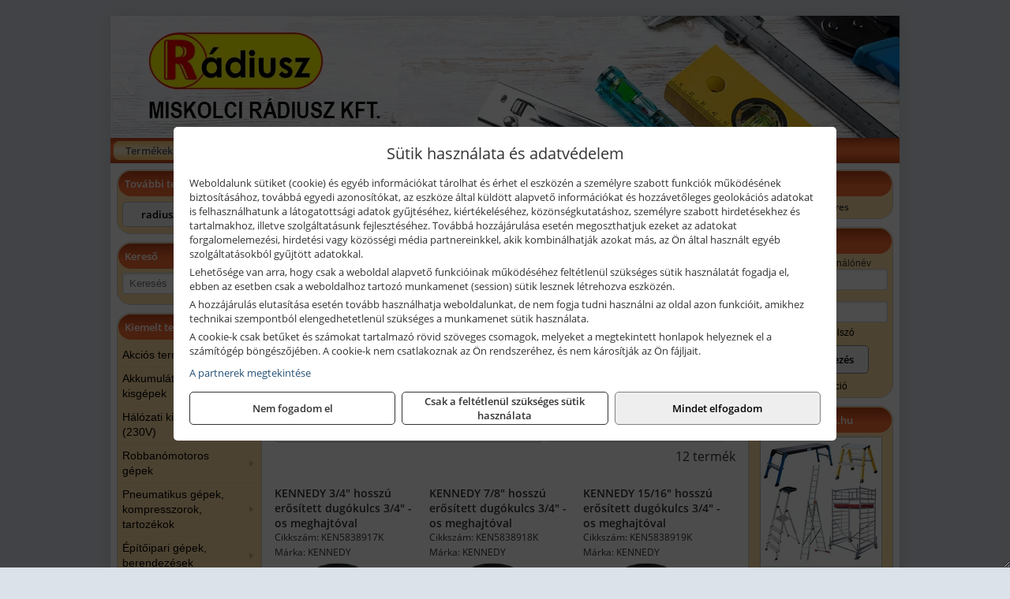

--- FILE ---
content_type: text/html; charset=UTF-8
request_url: https://radiusztools.hu/termekek/erositett-dugokulcsok-34-os-meghajtoval-af-colos-meretezes-hosszu-c21653.html
body_size: 20325
content:
<!DOCTYPE html>
<html lang="hu">
<head><meta charset="utf-8">
<title>Erősített dugókulcsok 3/4&quot; -os meghajtóval - AF-colos méretezés, hosszú | Miskolci Rádiusz Kft.</title>
<meta name="description" content="Kulturált kiszolgálás, jó parkolási lehetőség, segítőkészség, udvariasság, nagy áruválaszték! Ezért a jelszavunk: Jó árut, jó áron, jó helyen!" />
<meta name="robots" content="all" />
<link href="https://radiusztools.hu/termekek/erositett-dugokulcsok-34-os-meghajtoval-af-colos-meretezes-hosszu-c21653.html" rel="canonical">
<meta name="application-name" content="Miskolci Rádiusz Kft." />
<link rel="preload" href="https://radiusztools.hu/images/fejlec/F70605_logoval.webp" as="image">
<link rel="dns-prefetch" href="https://www.googletagmanager.com">
<link rel="dns-prefetch" href="https://connect.facebook.net">
<link rel="dns-prefetch" href="https://fonts.gstatic.com">
<link rel="dns-prefetch" href="https://wimg.b-cdn.net">
<link rel="icon" type="image/png" href="https://radiusztools.hu/images/favicon/favicon_16.png?v=1655731066" sizes="16x16" />
<link rel="apple-touch-icon-precomposed" sizes="57x57" href="https://radiusztools.hu/images/favicon/favicon_57.png?v=1655731066" />
<link rel="apple-touch-icon-precomposed" sizes="60x60" href="https://radiusztools.hu/images/favicon/favicon_60.png?v=1655731066" />
<link rel="apple-touch-icon-precomposed" sizes="72x72" href="https://radiusztools.hu/images/favicon/favicon_72.png?v=1655731066" />
<link rel="apple-touch-icon-precomposed" sizes="76x76" href="https://radiusztools.hu/images/favicon/favicon_76.png?v=1655731066" />
<link rel="apple-touch-icon-precomposed" sizes="114x114" href="https://radiusztools.hu/images/favicon/favicon_114.png?v=1655731066" />
<link rel="apple-touch-icon-precomposed" sizes="120x120" href="https://radiusztools.hu/images/favicon/favicon_120.png?v=1655731066" />
<link rel="apple-touch-icon-precomposed" sizes="144x144" href="https://radiusztools.hu/images/favicon/favicon_144.png?v=1655731066" />
<link rel="apple-touch-icon-precomposed" sizes="152x152" href="https://radiusztools.hu/images/favicon/favicon_152.png?v=1655731066" />
<link rel="icon" type="image/png" href="https://radiusztools.hu/images/favicon/favicon_196.png?v=1655731066" sizes="196x196" />
<meta name="msapplication-TileImage" content="https://radiusztools.hu/images/favicon/favicon_144.png?v=1655731066" />
<meta name="msapplication-square70x70logo" content="https://radiusztools.hu/images/favicon/favicon_70.png?v=1655731066" />
<meta name="msapplication-square150x150logo" content="https://radiusztools.hu/images/favicon/favicon_150.png?v=1655731066" />
<meta name="msapplication-square310x310logo" content="https://radiusztools.hu/images/favicon/favicon_310.png?v=1655731066" />
<meta name="format-detection" content="telephone=no">
<meta property="fb:pages" content="254453765037097" />
<meta property="og:title" content="Erősített dugókulcsok 3/4&quot; -os meghajtóval - AF-colos méretezés, hosszú" />
<meta property="og:description" content="Kulturált kiszolgálás, jó parkolási lehetőség, segítőkészség, udvariasság, nagy áruválaszték! Ezért a jelszavunk: Jó árut, jó áron, jó helyen!" />
<meta property="og:type" content="article" />
<meta property="og:image" content="https://wimg.b-cdn.net/632015b8d0194bc9631c2001196abece/categories/3_4_erositett_dugokulcsok_af_colos_hosszu_31876.png" />
<meta property="og:url" content="https://radiusztools.hu/termekek/erositett-dugokulcsok-34-os-meghajtoval-af-colos-meretezes-hosszu-c21653.html" />
<meta property="og:locale" content="hu_HU" />
<link rel="search" type="application/opensearchdescription+xml" title="radiusztools.hu" href="https://radiusztools.hu/opensearch.xml" />
<link href="/css/style156_349874.css" rel="stylesheet" type="text/css">
<link href="/templates/w70111_uj/style.php?v=349874" rel="stylesheet" type="text/css">
<script>var init=[]</script>
<script src="https://radiusztools.hu/js/files/jquery.min.js?v=1666858510" defer></script>
<script src="https://radiusztools.hu/js/files/jquery-ui-core.min.js?v=1666851044" defer></script>
<script src="https://radiusztools.hu/js/files/jquery.ui.touch-punch.min.js?v=1660049938" defer></script>
<script src="https://radiusztools.hu/js/files/jquery.visible.min.js?v=1660049938" defer></script>
<script src="https://radiusztools.hu/js/files/slick.min.js?v=1666857304" defer></script>
<script src="https://radiusztools.hu/js/files/jquery.mask.min.js?v=1660049938" defer></script>
<script src="https://radiusztools.hu/js/files/lazysizes.min.js?v=1660049938" defer></script>
<script src="/js/script156_570343.js" data-url="https://radiusztools.hu" data-mode="1" defer></script>
<script async src='https://www.googletagmanager.com/gtag/js?id=G-KV1105X3K9'></script>
<script>window.dataLayer = window.dataLayer || [];function gtag(){dataLayer.push(arguments);}gtag('js', new Date());
gtag('consent', 'default', { 'ad_storage': 'denied', 'ad_user_data': 'denied', 'ad_personalization': 'denied', 'analytics_storage': 'denied' });gtag('config', 'G-KV1105X3K9', {"anonymize_ip":true});
gtag('config', 'AW-834930580');
</script>
<script>sessionStorage.setItem('s', 'N3V6N3N2NmJ6anB0aGlaTHloTHd2Zz09');</script>
<style>
#imageBannerDouble_21_l .slide:nth-child(1) {
               animation: xfade_21_l 10s 5s infinite;
            }#imageBannerDouble_21_l .slide:nth-child(2) {
               animation: xfade_21_l 10s 0s infinite;
            }#imageBannerDouble_21_r .slide:nth-child(1) {
               animation: xfade_21_r 10s 5s infinite;
            }#imageBannerDouble_21_r .slide:nth-child(2) {
               animation: xfade_21_r 10s 0s infinite;
            }
@keyframes xfade_21_l {
   0%{
      opacity: 1;
      visibility: visible;
   }
   41% {
      opacity: 1;
      visibility: visible;
   }
   50% {
      opacity: 0;
      visibility: hidden;
   }
   91% {
      opacity: 0;
      visibility: hidden;
   }
   100% {
      opacity: 1;
      visibility: visible;
   }
}
@keyframes xfade_21_r {
   0%{
      opacity: 1;
      visibility: visible;
   }
   41% {
      opacity: 1;
      visibility: visible;
   }
   50% {
      opacity: 0;
      visibility: hidden;
   }
   91% {
      opacity: 0;
      visibility: hidden;
   }
   100% {
      opacity: 1;
      visibility: visible;
   }
}
</style>

<style>
#imageBanner_20 .slide:nth-child(1) {
         	   animation: xfade_20 15s 10s infinite;
         	}#imageBanner_20 .slide:nth-child(2) {
         	   animation: xfade_20 15s 5s infinite;
         	}#imageBanner_20 .slide:nth-child(3) {
         	   animation: xfade_20 15s 0s infinite;
         	}
@keyframes xfade_20 {
   0%{
      opacity: 1;
      visibility: visible;
   }
   27.33% {
      opacity: 1;
      visibility: visible;
   }
   33.33% {
      opacity: 0;
      visibility: hidden;
   }
   94% {
      opacity: 0;
      visibility: hidden;
   }
   100% {
      opacity: 1;
      visibility: visible;
   }
}
</style>

<style>
#imageBanner_25 .slide:nth-child(1) {
         	   animation: xfade_25 50s 40s infinite;
         	}#imageBanner_25 .slide:nth-child(2) {
         	   animation: xfade_25 50s 30s infinite;
         	}#imageBanner_25 .slide:nth-child(3) {
         	   animation: xfade_25 50s 20s infinite;
         	}#imageBanner_25 .slide:nth-child(4) {
         	   animation: xfade_25 50s 10s infinite;
         	}#imageBanner_25 .slide:nth-child(5) {
         	   animation: xfade_25 50s 0s infinite;
         	}
@keyframes xfade_25 {
   0%{
      opacity: 1;
      visibility: visible;
   }
   18.2% {
      opacity: 1;
      visibility: visible;
   }
   20% {
      opacity: 0;
      visibility: hidden;
   }
   98.2% {
      opacity: 0;
      visibility: hidden;
   }
   100% {
      opacity: 1;
      visibility: visible;
   }
}
</style>

<style>
#imageBanner_26 .slide:nth-child(1) {
         	   animation: xfade_26 30s 20s infinite;
         	}#imageBanner_26 .slide:nth-child(2) {
         	   animation: xfade_26 30s 10s infinite;
         	}#imageBanner_26 .slide:nth-child(3) {
         	   animation: xfade_26 30s 0s infinite;
         	}
@keyframes xfade_26 {
   0%{
      opacity: 1;
      visibility: visible;
   }
   30.33% {
      opacity: 1;
      visibility: visible;
   }
   33.33% {
      opacity: 0;
      visibility: hidden;
   }
   97% {
      opacity: 0;
      visibility: hidden;
   }
   100% {
      opacity: 1;
      visibility: visible;
   }
}
</style>

</head>
<body>
<div id="fb-root"></div>
							<script>(function(d, s, id) {
							  var js, fjs = d.getElementsByTagName(s)[0];
							  if (d.getElementById(id)) return;
							  js = d.createElement(s); js.id = id;
							  js.src = "https://connect.facebook.net/hu_HU/sdk.js#xfbml=1&version=v2.6";
							  fjs.parentNode.insertBefore(js, fjs);
							}(document, 'script', 'facebook-jssdk'));</script>
	<div style="text-align:center">
		<div class="tmpl-sheet">
						<div class="tmpl-header">
				<div class='tmpl-module'><div class='tmpl-moduleBody'><div id="imageSlider_18" class="imageSlider" style="max-height:155px">
            <div class="slide">
            <a href="https://radiusztools.hu/rolunk/kapcsolat.html" target="_self" >
                                    <img src="https://radiusztools.hu/images/fejlec/F70605_logoval.webp" alt="Kép slider" />
                            </a>
        </div>
                    <div class="slide">
            <a href="https://radiusztools.hu/kategoriak/1484,1485,1486?title=HiKoki termékek" target="_self" >
                                    <img data-lazy="https://radiusztools.hu/images/fejlec/hikoki_fejlec.webp" alt="Kép slider" />
                            </a>
        </div>
                    <div class="slide">
            <a href="https://radiusztools.hu/termekek/extol-halozati-akkumulatoros-es-pneumatikus-gepek-viztechnika-c1831.html" target="_self" >
                                    <img data-lazy="https://radiusztools.hu/images/fejlec/extol_fejlec.webp" alt="Kép slider" />
                            </a>
        </div>
                    <div class="slide">
            <a href="https://radiusztools.hu/szerviz.html" target="_self" >
                                    <img data-lazy="https://radiusztools.hu/images/fejlec/SZ1003.webp" alt="Kép slider" />
                            </a>
        </div>
                    <div class="slide">
            <a href="https://radiusztools.hu/akkufelujitas.html" target="_self" >
                                    <img data-lazy="https://radiusztools.hu/images/fejlec/A1103.webp" alt="Kép slider" />
                            </a>
        </div>
            </div>

<style>
#imageSlider_18 {
    min-height: 155px;
}

@media screen and (max-width: 900px) {
    #imageSlider_18 {
        min-height: calc(100vw * 155 / 1000);
    }
}
</style>

<script>
    init.push("setTimeout(function() { $('#imageSlider_18').slick({speed: 900, lazyLoad: 'progressive', easing: 'fade-in-out', autoplay: true, autoplaySpeed: 5000, pauseOnFocus: false, pauseOnHover: false, prevArrow: '<span class=\"slick_prev\">‹</span>', nextArrow: '<span class=\"slick_next\">›</span>' })}, 200)")
</script>
</div></div>
			</div>
			
						<div>
				<div class='tmpl-module tmpl-mobilemenu'><div class='tmpl-moduleBody'><ul class="tmpl-menu-horizontal "><li class="tmpl-menuitem active"><a class="active" href="https://radiusztools.hu" target="_self">Termékek - Rendelés</a></li><li class="tmpl-menuitem "><a class="" href="https://radiusztools.hu/feltetelek/vasarlasi-feltetelek.html" target="_self">Vásárlás</a></li><li class="tmpl-menuitem "><a class="" href="https://radiusztools.hu/feltetelek/szallitasi-feltetelek.html" target="_self">Szállítás</a></li><li class="tmpl-menuitem "><a class="" href="https://radiusztools.hu/szerviz.html" target="_self">Szerviz</a></li><li class="tmpl-menuitem "><a class="" href="https://radiusztools.hu/akkufelujitas.html" target="_self">Akkufelújítás</a></li><li class="tmpl-menuitem "><a class="" href="https://radiusztools.hu/rolunk/kapcsolat.html" target="_self">Kapcsolat</a></li><li class="tmpl-menuitem "><a class="" href="https://radiusztools.hu/cegunkrol.html" target="_self">Cégünkről</a></li></ul></div></div>
			</div>
						
			
						<div class="tmpl-sidebar tmpl-sidebar-left">
				<div class='tmpl-module tmpl-module-block tmpl-mobilemenu'><div class='tmpl-moduleHeader'>További termékeink</div><div class='tmpl-moduleBody'>	<a class="externalLink" href="http://radiuszszerszam.hu/" target="_blank" rel="noopener">radiuszszerszam.hu</a>
</div></div><div class='tmpl-module tmpl-module-block'><div class='tmpl-moduleHeader'>Kereső</div><div class='tmpl-moduleBody'>	<div class="pure-form pure-form-stacked">
	    <input class="searchFieldEs" type="text" placeholder="Keresés" autocomplete="off" aria-label="Keresés" value="">
	</div>
</div></div><div class='tmpl-module tmpl-module-block tmpl-mobilemenu'><div class='tmpl-moduleHeader'>Kiemelt termékcsoportok</div><div class='tmpl-moduleBody'>
<ul id="877885" class="sm sm-vertical sm-simple">
	<li><a href="https://radiusztools.hu/termekek/akcios-termekek-cd0.html">Akciós termékek</a></li><li><a href="#">Akkumulátoros kisgépek</a><ul><li><a href="https://radiusztools.hu/termekek/akkumul%C3%A1toros+csavarbehajt%C3%B3%2Cakkumul%C3%A1toros+f%C3%BAr%C3%B3-csavaroz%C3%B3%2Cakkumul%C3%A1toros+sarokf%C3%BAr%C3%B3-csavaroz%C3%B3?title=Akkumul%C3%A1toros+csavarbehajt%C3%B3k%2C+f%C3%BAr%C3%B3-csavaroz%C3%B3k&addTags&groupId=6">Akkumulátoros csavarbehajtók, fúró-csavarozók</a></li><li><a href="https://radiusztools.hu/termekek/akkumul%C3%A1toros+%C3%BCtvef%C3%BAr%C3%B3-csavaroz%C3%B3?title=Akkumul%C3%A1toros+%C3%BCtvef%C3%BAr%C3%B3-csavaroz%C3%B3k&addTags&groupId=196">Akkumulátoros ütvefúró-csavarozók</a></li><li><a href="https://radiusztools.hu/termekek/akkumul%C3%A1toros+%C3%BCtvecsavaroz%C3%B3?title=Akkumul%C3%A1toros+%C3%BCtvecsavaroz%C3%B3k&addTags&groupId=197">Akkumulátoros ütvecsavarozók</a></li><li><a href="https://radiusztools.hu/termekek/akkumul%C3%A1toros+f%C3%BAr%C3%B3kalap%C3%A1cs%2Cakkumul%C3%A1toros+%C3%BCtvef%C3%BAr%C3%B3?title=Akkumul%C3%A1toros+f%C3%BAr%C3%B3kalap%C3%A1csok%2C+%C3%BCtvef%C3%BAr%C3%B3k+SDS+befog%C3%A1ssal&addTags&groupId=191">Akkumulátoros fúrókalapácsok, ütvefúrók SDS befogással</a></li><li><a href="https://radiusztools.hu/termekek/akkumul%C3%A1toros+sarokcsiszol%C3%B3?title=Akkumul%C3%A1toros+sarokcsiszol%C3%B3k&addTags&groupId=7">Akkumulátoros sarokcsiszolók</a></li><li><a href="https://radiusztools.hu/termekek/akkumul%C3%A1toros+szablyaf%C5%B1r%C3%A9sz?title=Akkumul%C3%A1toros+szablyaf%C5%B1r%C3%A9szek&addTags&groupId=8">Akkumulátoros szablyafűrészek</a></li><li><a href="https://radiusztools.hu/termekek/akkus+szalagf%C5%B1r%C3%A9sz?title=Akkumul%C3%A1toros+szalagf%C5%B1r%C3%A9szek&addTags&groupId=94">Akkumulátoros szalagfűrészek</a></li><li><a href="https://radiusztools.hu/termekek/akkumul%C3%A1toros+k%C3%B6rf%C5%B1r%C3%A9sz?title=Akkumul%C3%A1toros+k%C3%B6rf%C5%B1r%C3%A9szek&addTags&groupId=95">Akkumulátoros körfűrészek</a></li><li><a href="https://radiusztools.hu/termekek/akkumul%C3%A1toros+dekop%C3%ADrf%C5%B1r%C3%A9sz?title=Akkumul%C3%A1toros+dekop%C3%ADrf%C5%B1r%C3%A9szek&addTags&groupId=193">Akkumulátoros dekopírfűrészek</a></li><li><a href="https://radiusztools.hu/termekek/akkumul%C3%A1toros+gyalug%C3%A9p?title=Akkumul%C3%A1toros+gyalug%C3%A9pek&addTags&groupId=192">Akkumulátoros gyalugépek</a></li></ul></li><li><a href="#">Hálózati kisgépek (230V)</a><ul><li><a href="https://radiusztools.hu/termekek/h%C3%A1l%C3%B3zati+sarokcsiszol%C3%B3?title=H%C3%A1l%C3%B3zati+sarokcsiszol%C3%B3k&addTags&groupId=3">Hálózati sarokcsiszolók</a></li><li><a href="#">Hálózati fúrógépek, ütvefúrók</a><ul><li><a href="https://radiusztools.hu/termekek/h%C3%A1l%C3%B3zati+f%C3%BAr%C3%B3g%C3%A9p?title=H%C3%A1l%C3%B3zati+f%C3%BAr%C3%B3g%C3%A9pek&addTags&groupId=114">Hálózati fúrógépek</a></li><li><a href="https://radiusztools.hu/termekek/h%C3%A1l%C3%B3zati+%C3%BCtvef%C3%BAr%C3%B3?title=H%C3%A1l%C3%B3zati+%C3%BCtvef%C3%BAr%C3%B3k&addTags&groupId=115">Hálózati ütvefúrók</a></li></ul></li><li><a href="https://radiusztools.hu/termekek/h%C3%A1l%C3%B3zati+f%C3%BAr%C3%B3kalap%C3%A1cs%2Ch%C3%A1l%C3%B3zati+f%C3%BAr%C3%B3-v%C3%A9s%C5%91kalap%C3%A1cs%2Ch%C3%A1l%C3%B3zati+v%C3%A9s%C5%91g%C3%A9p%2Ch%C3%A1l%C3%B3zati+v%C3%A9s%C5%91kalap%C3%A1cs?title=H%C3%A1l%C3%B3zati+f%C3%BAr%C3%B3kalap%C3%A1csok%2C+f%C3%BAr%C3%B3-v%C3%A9s%C5%91kalap%C3%A1csok%2C+v%C3%A9s%C5%91g%C3%A9pek&addTags&groupId=116">Hálózati fúrókalapácsok, fúró-vésőkalapácsok, vésőgépek</a></li><li><a href="https://radiusztools.hu/termekek/h%C3%A1l%C3%B3zati+egyenescsiszol%C3%B3?title=H%C3%A1l%C3%B3zati+egyenescsiszol%C3%B3k&addTags&groupId=117">Hálózati egyenescsiszolók</a></li><li><a href="https://radiusztools.hu/termekek/h%C3%A1l%C3%B3zati+gyalug%C3%A9p?title=H%C3%A1l%C3%B3zati+gyalug%C3%A9pek&addTags&groupId=118">Hálózati gyalugépek</a></li><li><a href="https://radiusztools.hu/termekek/h%C3%A1l%C3%B3zati+fels%C5%91mar%C3%B3?title=H%C3%A1l%C3%B3zati+fels%C5%91mar%C3%B3k&addTags&groupId=177">Hálózati felsőmarók</a></li><li><a href="https://radiusztools.hu/termekek/h%C3%A1l%C3%B3zati+%C3%A9lmar%C3%B3?title=H%C3%A1l%C3%B3zati+%C3%A9lmar%C3%B3k&addTags&groupId=181">Hálózati élmarók</a></li><li><a href="https://radiusztools.hu/termekek/h%C3%A1l%C3%B3zati+f%C3%A9mk%C3%B6rf%C5%B1r%C3%A9sz?title=H%C3%A1l%C3%B3zati+f%C3%A9mv%C3%A1g%C3%B3+k%C3%B6rf%C5%B1r%C3%A9szek&addTags&groupId=180">Hálózati fémvágó körfűrészek</a></li><li><a href="https://radiusztools.hu/termekek/h%C3%A1l%C3%B3zati+k%C3%B6rf%C5%B1r%C3%A9sz?title=H%C3%A1l%C3%B3zati+k%C3%B6rf%C5%B1r%C3%A9szek&addTags&groupId=179">Hálózati körfűrészek</a></li><li><a href="https://radiusztools.hu/termekek/h%C3%A1l%C3%B3zati+szablyaf%C5%B1r%C3%A9sz?title=Orf%C5%B1r%C3%A9szek%2C+szablyaf%C5%B1r%C3%A9szek&addTags&groupId=209">Orfűrészek, szablyafűrészek</a></li><li><a href="https://radiusztools.hu/termekek/h%C3%A1l%C3%B3zati+dekop%C3%ADrf%C5%B1r%C3%A9sz?title=H%C3%A1l%C3%B3zati+sz%C3%BAr%C3%B3f%C5%B1r%C3%A9szek%2C+dekop%C3%ADrf%C5%B1r%C3%A9szek&addTags&groupId=210">Hálózati szúrófűrészek, dekopírfűrészek</a></li><li><a href="https://radiusztools.hu/termekek/h%C3%A1l%C3%B3zati+k%C3%A9zi+szalagcsiszol%C3%B3?title=H%C3%A1l%C3%B3zati+szalagcsiszol%C3%B3k&addTags&groupId=208">Hálózati szalagcsiszolók</a></li><li><a href="https://radiusztools.hu/termekek/h%C3%A1l%C3%B3zati+excentercsiszol%C3%B3?title=H%C3%A1l%C3%B3zati+excentercsiszol%C3%B3k&addTags&groupId=211">Hálózati excentercsiszolók</a></li><li><a href="https://radiusztools.hu/termekek/h%C3%A1l%C3%B3zati+rezg%C5%91csiszol%C3%B3?title=H%C3%A1l%C3%B3zati+rezg%C5%91csiszol%C3%B3k&addTags&groupId=212">Hálózati rezgőcsiszolók</a></li><li><a href="https://radiusztools.hu/termekek/h%C3%A1l%C3%B3zati+deltacsiszol%C3%B3?title=H%C3%A1l%C3%B3zati+deltacsiszol%C3%B3k&addTags&groupId=213">Hálózati deltacsiszolók</a></li></ul></li><li><a href="#">Robbanómotoros gépek</a><ul><li><a href="https://radiusztools.hu/termekek/%C3%A1ramfejleszt%C5%91?title=%C3%81ramfejleszt%C5%91k&addTags&groupId=48">Áramfejlesztők</a></li><li><a href="https://radiusztools.hu/termekek/benzinmotoros+f%C5%B1ny%C3%ADr%C3%B3?title=Benzinmotoros+f%C5%B1ny%C3%ADr%C3%B3k&addTags&groupId=49">Benzinmotoros fűnyírók</a></li><li><a href="https://radiusztools.hu/termekek/benzinmotoros+l%C3%A1ncf%C5%B1r%C3%A9sz?title=Benzinmotoros+l%C3%A1ncf%C5%B1r%C3%A9szek&addTags&groupId=50">Benzinmotoros láncfűrészek</a></li><li><a href="https://radiusztools.hu/termekek/benzinmotoros+f%C5%B1kasza?title=Benzinmotoros+f%C5%B1kasz%C3%A1k&addTags&groupId=51">Benzinmotoros fűkaszák</a></li><li><a href="https://radiusztools.hu/termekek/benzinmotoros+kap%C3%A1l%C3%B3g%C3%A9p?title=Kap%C3%A1l%C3%B3g%C3%A9pek&addTags&groupId=173">Kapálógépek</a></li><li><a href="https://radiusztools.hu/termekek/benzinmotoros+f%C3%B6ldf%C3%BAr%C3%B3%2Cbenzinmotoros+talajf%C3%BAr%C3%B3?title=Benzinmotoros+f%C3%B6ldf%C3%BAr%C3%B3k%2C+talajf%C3%BAr%C3%B3k&addTags&groupId=174">Benzinmotoros földfúrók, talajfúrók</a></li><li><a href="https://radiusztools.hu/termekek/lapvibr%C3%A1tor?title=Benzinmotoros+lapvibr%C3%A1torok&addTags&groupId=194">Benzinmotoros lapvibrátorok</a></li><li><a href="https://radiusztools.hu/termekek/aljzatv%C3%A1g%C3%B3?title=Benzinmotoros+aljzatv%C3%A1g%C3%B3k%2C+aszfaltv%C3%A1g%C3%B3k&addTags&groupId=214">Benzinmotoros aljzatvágók, aszfaltvágók</a></li><li><a href="https://radiusztools.hu/termekek/robban%C3%B3motoros+szivatty%C3%BA%2Cbenzinmotoros+szivatty%C3%BA?title=Robban%C3%B3motoros+szivatty%C3%BAk&addTags&groupId=216">Robbanómotoros szivattyúk</a></li><li><a href="https://radiusztools.hu/termekek/benzinmotoros+permetez%C5%91?title=Robban%C3%B3motoros+permetez%C5%91k&addTags&groupId=217">Robbanómotoros permetezők</a></li></ul></li><li><a href="#">Pneumatikus gépek, kompresszorok, tartozékok</a><ul><li><a href="https://radiusztools.hu/termekek/pneumatikus+sarokcsiszol%C3%B3?title=Pneumatikus+sarokcsiszol%C3%B3k&addTags&groupId=18">Pneumatikus sarokcsiszolók</a></li><li><a href="https://radiusztools.hu/termekek/pneumatikus+egyenescsiszol%C3%B3?title=Pneumatikus+egyenescsiszol%C3%B3k&addTags&groupId=56">Pneumatikus egyenescsiszolók</a></li><li><a href="https://radiusztools.hu/termekek/pneumatikus+csavarbehajt%C3%B3?title=Pneumatikus+csavarbehajt%C3%B3k&addTags&groupId=20">Pneumatikus csavarbehajtók</a></li><li><a href="https://radiusztools.hu/termekek/pneumatikus+f%C3%BAr%C3%B3g%C3%A9p?title=Pneumatikus+f%C3%BAr%C3%B3g%C3%A9pek&addTags&groupId=17">Pneumatikus fúrógépek</a></li><li><a href="https://radiusztools.hu/termekek/l%C3%A9gkulcs%2Cracsnis+l%C3%A9gkulcs?title=L%C3%A9gkulcsok&addTags&groupId=58">Légkulcsok</a></li><li><a href="https://radiusztools.hu/termekek/pneumatikus+excentercsiszol%C3%B3?title=Pneumatikus+excentercsiszol%C3%B3k&addTags&groupId=59">Pneumatikus excentercsiszolók</a></li><li><a href="https://radiusztools.hu/termekek/pneumatikus+rezg%C5%91csiszol%C3%B3?title=Pneumatikus+rezg%C5%91csiszol%C3%B3k&addTags&groupId=60">Pneumatikus rezgőcsiszolók</a></li><li><a href="#">Pneumatikus tűzőgépek, szegezők</a><ul><li><a href="https://radiusztools.hu/termekek/pneumatikus+t%C5%B1z%C5%91g%C3%A9p?title=Pneumatikus+t%C5%B1z%C5%91g%C3%A9pek&addTags&groupId=80">Pneumatikus tűzőgépek</a></li><li><a href="https://radiusztools.hu/termekek/pneumatikus+szegez%C5%91?title=Pneumatikus+szegez%C5%91k&addTags&groupId=81">Pneumatikus szegezők</a></li><li><a href="https://radiusztools.hu/termekek/pneumatikus+szegez%C5%91+%C3%A9s+t%C5%B1z%C5%91g%C3%A9p?title=Pneumatikus+kombin%C3%A1lt+szegez%C5%91k+%C3%A9s+t%C5%B1z%C5%91g%C3%A9pek&addTags&groupId=82">Pneumatikus kombinált szegezők és tűzőgépek</a></li></ul></li><li><a href="https://radiusztools.hu/termekek/pneumatikus+popszegecsh%C3%BAz%C3%B3?title=Pneumatikus+popszegecsh%C3%BAz%C3%B3k&addTags&groupId=67">Pneumatikus popszegecshúzók</a></li><li><a href="https://radiusztools.hu/termekek/pneumatikus+fest%C3%A9ksz%C3%B3r%C3%B3+pisztoly?title=Pneumatikus+fest%C3%A9ksz%C3%B3r%C3%B3+pisztolyok&addTags&groupId=68">Pneumatikus festékszóró pisztolyok</a></li><li><a href="https://radiusztools.hu/termekek/pneumatikus+kartuskinyom%C3%B3+pisztoly?title=Pneumatikus+kartuskinyom%C3%B3k&addTags&groupId=69">Pneumatikus kartuskinyomók</a></li><li><a href="https://radiusztools.hu/termekek/pneumatikus+pol%C3%ADroz%C3%B3?title=Pneumatikus+pol%C3%ADroz%C3%B3k&addTags&groupId=70">Pneumatikus polírozók</a></li><li><a href="https://radiusztools.hu/termekek/pneumatikus+fel%C3%BClettiszt%C3%ADt%C3%B3k?title=Pneumatikus+fel%C3%BClettiszt%C3%ADt%C3%B3k&addTags&groupId=71">Pneumatikus felülettisztítók</a></li><li><a href="#">Pneumatikus vésőgépek, légkalapácsok</a><ul><li><a href="https://radiusztools.hu/termekek/pneumatikus+v%C3%A9s%C5%91g%C3%A9p?title=Pneumatikus+v%C3%A9s%C5%91g%C3%A9pek&addTags&groupId=77">Pneumatikus vésőgépek</a></li><li><a href="https://radiusztools.hu/termekek/l%C3%A9gkalap%C3%A1cs%2Cl%C3%A9gkalap%C3%A1cs+k%C3%A9szlet?title=L%C3%A9gkalap%C3%A1csok&addTags&groupId=78">Légkalapácsok</a></li></ul></li><li><a href="https://radiusztools.hu/termekek/gumiabroncs+f%C3%BAvat%C3%B3+pisztoly?title=Gumiabroncs+f%C3%BAvat%C3%B3+pisztolyok&addTags&groupId=66">Gumiabroncs fúvató pisztolyok</a></li><li><a href="https://radiusztools.hu/termekek/lef%C3%BAvat%C3%B3+pisztoly%2Chossz%C3%BA+lef%C3%BAvat%C3%B3+pisztoly?title=Lef%C3%BAvat%C3%B3+pisztolyok&addTags&groupId=65">Lefúvató pisztolyok</a></li><li><a href="https://radiusztools.hu/termekek/kompresszor?title=Kompresszorok&addTags&groupId=19">Kompresszorok</a></li><li><a href="#">Pneumatika tömlők, tartozékok, rendszerelemek</a><ul><li><a href="https://radiusztools.hu/termekek/pneumatika+t%C3%B6ml%C5%91%2Cpneumatika+t%C3%B6ml%C5%91dob?title=Pneumatika+t%C3%B6ml%C5%91k%2C+szerelt+t%C3%B6ml%C5%91k&addTags&groupId=73">Pneumatika tömlők, szerelt tömlők</a></li><li><a href="https://radiusztools.hu/termekek/leveg%C5%91el%C5%91k%C3%A9sz%C3%ADt%C5%91?title=Leveg%C5%91el%C5%91k%C3%A9sz%C3%ADt%C5%91k&addTags&groupId=74">Levegőelőkészítők</a></li><li><a href="https://radiusztools.hu/termekek/nyom%C3%A1skapcsol%C3%B3?title=Nyom%C3%A1skapcsol%C3%B3k&addTags&groupId=75">Nyomáskapcsolók</a></li><li><a href="https://radiusztools.hu/termekek/nyom%C3%A1sszab%C3%A1lyoz%C3%B3?title=Nyom%C3%A1sszab%C3%A1lyz%C3%B3k&addTags&groupId=92">Nyomásszabályzók</a></li><li><a href="https://radiusztools.hu/termekek/manom%C3%A9ter?title=Manom%C3%A9terek&addTags&groupId=91">Manométerek</a></li><li><a href="https://radiusztools.hu/termekek/v%C3%ADzlev%C3%A1laszt%C3%B3%2Csz%C5%B1r%C5%91-szab%C3%A1lyz%C3%B3?title=Sz%C5%B1r%C5%91szab%C3%A1lyz%C3%B3k%2C+v%C3%ADzlev%C3%A1laszt%C3%B3k&addTags&groupId=93">Szűrőszabályzók, vízleválasztók</a></li><li><a href="https://radiusztools.hu/termekek/olajz%C3%B3?title=Olajoz%C3%B3k&addTags&groupId=96">Olajozók</a></li></ul></li></ul></li><li><a href="#">Építőipari gépek, berendezések</a><ul><li><a href="https://radiusztools.hu/termekek/lapvibr%C3%A1tor?title=Lapvibr%C3%A1torok&addTags&groupId=14">Lapvibrátorok</a></li><li><a href="https://radiusztools.hu/termekek/d%C3%B6ng%C3%B6l%C5%91g%C3%A9p?title=D%C3%B6ng%C3%B6l%C5%91g%C3%A9pek&addTags&groupId=15">Döngölőgépek</a></li><li><a href="https://radiusztools.hu/termekek/betonsim%C3%ADt%C3%B3%2Cvibrogerenda?title=Rotoros+betonsim%C3%ADt%C3%B3k%2C+vibrogerend%C3%A1k&addTags&groupId=97">Rotoros betonsimítók, vibrogerendák</a></li><li><a href="https://radiusztools.hu/termekek/betonvibr%C3%A1tor?title=Betonvibr%C3%A1torok&addTags&groupId=98">Betonvibrátorok</a></li><li><a href="https://radiusztools.hu/termekek/f%C3%BAr%C3%B3kalap%C3%A1cs%2Cf%C3%BAr%C3%B3-v%C3%A9s%C5%91kalap%C3%A1cs?title=F%C3%BAr%C3%B3kalap%C3%A1csok%2C+kombikalap%C3%A1csok&addTags&groupId=243">Fúrókalapácsok, kombikalapácsok</a></li><li><a href="https://radiusztools.hu/termekek/v%C3%A9s%C5%91g%C3%A9p%2Cv%C3%A9s%C5%91kalap%C3%A1cs?title=V%C3%A9s%C5%91g%C3%A9pek&addTags&groupId=99">Vésőgépek</a></li><li><a href="https://radiusztools.hu/termekek/bont%C3%B3kalap%C3%A1cs?title=Bont%C3%B3kalap%C3%A1csok&addTags&groupId=100">Bontókalapácsok</a></li><li><a href="https://radiusztools.hu/termekek/aljzatv%C3%A1g%C3%B3?title=Aljzatv%C3%A1g%C3%B3k%2C+aszfaltv%C3%A1g%C3%B3k&addTags&groupId=215">Aljzatvágók, aszfaltvágók</a></li><li><a href="https://radiusztools.hu/termekek/k%C5%91roppant%C3%B3?title=K%C5%91roppant%C3%B3k&addTags&groupId=101">Kőroppantók</a></li><li><a href="https://radiusztools.hu/termekek/betonkever%C5%91?title=Betonkever%C5%91k&addTags&groupId=13">Betonkeverők</a></li><li><a href="https://radiusztools.hu/termekek/vibrohenger?title=Vibrohengerek&addTags&groupId=102">Vibrohengerek</a></li><li><a href="https://radiusztools.hu/termekek/mechanikus+csempev%C3%A1g%C3%B3%2Ccsempev%C3%A1g%C3%B3?title=Mechanikus+csempev%C3%A1g%C3%B3k&addTags&groupId=204">Mechanikus csempevágók</a></li><li><a href="https://radiusztools.hu/termekek/csempev%C3%A1g%C3%B3+g%C3%A9p?title=Csempev%C3%A1g%C3%B3+g%C3%A9pek&addTags&groupId=205">Csempevágó gépek</a></li><li><a href="https://radiusztools.hu/termekek/%C3%A1llv%C3%A1ny%2Cszintez%C5%91m%C5%B1szer+%C3%A1llv%C3%A1ny%2Cg%C3%A9rv%C3%A1g%C3%B3+%C3%A1llv%C3%A1ny%2Cl%C3%A9tra%C3%A1llv%C3%A1ny%2Cl%C3%A1mpa+%C3%A1llv%C3%A1ny%2Cgurul%C3%B3%C3%A1llv%C3%A1ny%2Calum%C3%ADnium+%C3%A1llv%C3%A1ny?title=Munka%C3%A1llv%C3%A1nyok&addTags&groupId=52">Állványok, munkaállványok</a></li><li><a href="https://radiusztools.hu/termekek/f%C3%A9nytorony%2C%C3%A1llv%C3%A1nyos+l%C3%A1mpa%2Ct%C3%A9rmegvil%C3%A1g%C3%ADt%C3%B3+l%C3%A1mpa?title=F%C3%A9nytornyok%2C+t%C3%A9rmegvil%C3%A1g%C3%ADt%C3%B3k&addTags&groupId=227">Fénytornyok, térmegvilágítók</a></li></ul></li><li><a href="#">Kerti és erdészeti gépek</a><ul><li><a href="https://radiusztools.hu/termekek/s%C3%B6v%C3%A9nyv%C3%A1g%C3%B3?title=S%C3%B6v%C3%A9nyv%C3%A1g%C3%B3k&addTags&groupId=11">Sövényvágók</a></li><li><a href="https://radiusztools.hu/termekek/f%C3%B6ldf%C3%BAr%C3%B3%2Ctalajf%C3%BAr%C3%B3?title=F%C3%B6ldf%C3%BAr%C3%B3k%2C+talajf%C3%BAr%C3%B3k&addTags&groupId=175">Földfúrók, talajfúrók</a></li><li><a href="https://radiusztools.hu/termekek/f%C5%B1ny%C3%ADr%C3%B3?title=F%C5%B1ny%C3%ADr%C3%B3k&addTags&groupId=10">Fűnyírók</a></li><li><a href="https://radiusztools.hu/termekek/gyepszell%C5%91ztet%C5%91?title=Gyepszell%C5%91ztet%C5%91k&addTags&groupId=220">Gyepszellőztetők</a></li><li><a href="https://radiusztools.hu/termekek/f%C5%B1kasza%2Cf%C5%B1szeg%C3%A9lyny%C3%ADr%C3%B3?title=F%C5%B1kasz%C3%A1k%2C+f%C5%B1szeg%C3%A9lyny%C3%ADr%C3%B3k&addTags&groupId=206">Fűkaszák, fűszegélynyírók</a></li><li><a href="https://radiusztools.hu/termekek/kap%C3%A1l%C3%B3g%C3%A9p?title=Kap%C3%A1l%C3%B3g%C3%A9pek&addTags&groupId=176">Kapálógépek</a></li><li><a href="https://radiusztools.hu/termekek/l%C3%A1ncf%C5%B1r%C3%A9sz?title=L%C3%A1ncf%C5%B1r%C3%A9szek&addTags&groupId=199">Láncfűrészek</a></li><li><a href="https://radiusztools.hu/termekek/benzinmotoros+permetez%C5%91%2Cakkumul%C3%A1toros+permetez%C5%91%2Cakkumul%C3%A1toros+k%C3%B6dpermetez%C5%91?title=Permetez%C5%91k&addTags&groupId=219">Permetezők</a></li><li><a href="https://radiusztools.hu/termekek/%C3%A1gapr%C3%ADt%C3%B3?title=Apr%C3%ADt%C3%B3g%C3%A9pek%2C+%C3%A1gapr%C3%ADt%C3%B3k&addTags&groupId=221">Aprítógépek, ágaprítók</a></li><li><a href="https://radiusztools.hu/termekek/lombf%C3%BAv%C3%B3%2Clombsz%C3%ADv%C3%B3?title=Lombf%C3%BAv%C3%B3k%2C+lombsz%C3%ADv%C3%B3k&addTags&groupId=241">Lombfúvók, lombszívók</a></li></ul></li><li><a href="#">Asztali és telepített gépek</a><ul><li><a href="https://radiusztools.hu/termekek/asztali+k%C3%B6rf%C5%B1r%C3%A9sz?title=Asztali+k%C3%B6rf%C5%B1r%C3%A9szg%C3%A9pek&addTags&groupId=103">Asztali körfűrészgépek</a></li><li><a href="https://radiusztools.hu/termekek/asztali+gyalu%2Cvastagol%C3%B3+gyalug%C3%A9p%2Casztali+gyalug%C3%A9p?title=Asztali+gyalug%C3%A9pek&addTags&groupId=104">Asztali gyalugépek</a></li><li><a href="https://radiusztools.hu/termekek/asztali+lombf%C5%B1r%C3%A9sz?title=Asztali+lombf%C5%B1r%C3%A9szek&addTags&groupId=105">Asztali lombfűrészek</a></li><li><a href="#">Szalagfűrészek</a><ul><li><a href="https://radiusztools.hu/termekek/asztali+f%C3%A9mipari+szalagf%C5%B1r%C3%A9sz?title=F%C3%A9mipari+szalagf%C5%B1r%C3%A9szek&addTags&groupId=107">Fémipari szalagfűrészek</a></li><li><a href="https://radiusztools.hu/termekek/faipari+szalagf%C5%B1r%C3%A9sz?title=Faipari+szalagf%C5%B1r%C3%A9szek&addTags&groupId=108">Faipari szalagfűrészek</a></li></ul></li><li><a href="#">Esztergagépek</a><ul><li><a href="https://radiusztools.hu/termekek/f%C3%A9meszterga?title=F%C3%A9meszterg%C3%A1k&addTags&groupId=110">Fémesztergák</a></li><li><a href="https://radiusztools.hu/termekek/faeszterga%2Cfaeszterga+m%C3%A1sol%C3%B3egys%C3%A9ggel?title=Faeszterg%C3%A1k&addTags&groupId=111">Faesztergák</a></li></ul></li><li><a href="https://radiusztools.hu/termekek/lemezhajl%C3%ADt%C3%B3+g%C3%A9p%2Clemezhenger%C3%ADt%C5%91+g%C3%A9p%2Ck%C3%B6rhajl%C3%ADt%C3%B3g%C3%A9p%2Clemezmegmunk%C3%A1l%C3%B3+g%C3%A9p?title=Lemezhajl%C3%ADt%C3%B3+%C3%A9s+lemezmegmunk%C3%A1l%C3%B3++g%C3%A9pek&addTags&groupId=200">Lemezhajlító és lemezmegmunkáló  gépek</a></li><li><a href="https://radiusztools.hu/termekek/kett%C5%91s+k%C3%B6sz%C3%B6r%C5%B1?title=Kett%C5%91s+k%C3%B6sz%C3%B6r%C5%B1k&addTags&groupId=201">Kettős köszörűk</a></li><li><a href="https://radiusztools.hu/termekek/kombin%C3%A1lt+csiszol%C3%B3g%C3%A9p%2Ckombi+k%C3%B6sz%C3%B6r%C5%B1%2Cnedves+%C3%A9s+sz%C3%A1raz+k%C3%B6sz%C3%B6r%C5%B1?title=Kombin%C3%A1lt+csiszol%C3%B3g%C3%A9pek%2C+kombi+k%C3%B6sz%C3%B6r%C5%B1k&addTags&groupId=202">Kombinált csiszológépek, kombi köszörűk</a></li><li><a href="https://radiusztools.hu/termekek/asztali+f%C3%A9mk%C3%B6rf%C5%B1r%C3%A9szek?title=Asztali+f%C3%A9mk%C3%B6rf%C5%B1r%C3%A9szek&addTags&groupId=203">Asztali fémkörfűrészek</a></li><li><a href="https://radiusztools.hu/termekek/g%C3%A9rv%C3%A1g%C3%B3?title=G%C3%A9rv%C3%A1g%C3%B3+g%C3%A9pek&addTags&groupId=232">Gérvágó gépek</a></li></ul></li><li><a href="#">Műszerek, digitális mérőeszközök</a><ul><li><a href="https://radiusztools.hu/termekek/l%C3%A9zeres+t%C3%A1vols%C3%A1gm%C3%A9r%C5%91?title=L%C3%A9zeres+t%C3%A1vols%C3%A1gm%C3%A9r%C5%91k&addTags&groupId=120">Lézeres távolságmérők</a></li><li><a href="https://radiusztools.hu/termekek/l%C3%A9zeres+h%C5%91m%C3%A9r%C5%91%2Cinfra+h%C5%91m%C3%A9r%C5%91%2Cdigit%C3%A1lis+h%C5%91m%C3%A9r%C5%91%2Ch%C5%91m%C3%A9r%C5%91-szonda?title=H%C5%91m%C3%A9r%C5%91k&addTags&groupId=121">Hőmérők</a></li><li><a href="https://radiusztools.hu/termekek/multim%C3%A9ter%2Cdigit%C3%A1lis+multim%C3%A9ter?title=Multim%C3%A9terek&addTags&groupId=122">Multiméterek</a></li><li><a href="https://radiusztools.hu/termekek/akkumul%C3%A1tor+teszter?title=Akkumul%C3%A1tor+teszterek&addTags&groupId=123">Akkumulátor teszterek</a></li><li><a href="https://radiusztools.hu/termekek/digit%C3%A1lis+v%C3%ADzm%C3%A9rt%C3%A9k%2Cdigit%C3%A1lis+sz%C3%B6gm%C3%A9r%C5%91?title=Digit%C3%A1lis+v%C3%ADzm%C3%A9rt%C3%A9kek%2C+sz%C3%B6gm%C3%A9r%C5%91k&addTags&groupId=147">Digitális vízmértékek, szögmérők</a></li><li><a href="https://radiusztools.hu/termekek/digit%C3%A1lis+mikrom%C3%A9ter?title=Digit%C3%A1lis+mikrom%C3%A9terek&addTags&groupId=164">Digitális mikrométerek</a></li><li><a href="https://radiusztools.hu/termekek/digit%C3%A1lis+tol%C3%B3m%C3%A9r%C5%91%2C%C3%B3r%C3%A1s+tol%C3%B3m%C3%A9r%C5%91%2Cdigit%C3%A1lis+m%C3%A9lys%C3%A9gm%C3%A9r%C5%91%2Cm%C3%A9r%C5%91%C3%B3r%C3%A1s+m%C3%A9lys%C3%A9gm%C3%A9r%C5%91?title=Digit%C3%A1lis+%C3%A9s+%C3%B3r%C3%A1s+tol%C3%B3m%C3%A9r%C5%91k%2C+m%C3%A9lys%C3%A9gm%C3%A9r%C5%91k&addTags&groupId=231">Digitális és órás tolómérők, mélységmérők</a></li><li><a href="https://radiusztools.hu/termekek/optikai+szintez%C5%91?title=Optikai+szintez%C5%91k&addTags&groupId=233">Optikai szintezők</a></li><li><a href="https://radiusztools.hu/termekek/l%C3%A9zeres+szintez%C5%91%2Cvonall%C3%A9zer%2Cforg%C3%B3l%C3%A9zer?title=L%C3%A9zeres+szintez%C5%91k&addTags&groupId=119">Lézeres szintezők</a></li><li><a href="https://radiusztools.hu/termekek/falszkenner?title=Falszkennerek&addTags&groupId=228">Falszkennerek</a></li></ul></li><li><a href="#">Mechanikus mérőeszközök</a><ul><li><a href="https://radiusztools.hu/termekek/m%C3%A9r%C5%91szalag?title=M%C3%A9r%C5%91szalagok&addTags&groupId=163">Mérőszalagok</a></li><li><a href="https://radiusztools.hu/termekek/tol%C3%B3m%C3%A9r%C5%91?title=Tol%C3%B3m%C3%A9r%C5%91k&addTags&groupId=159">Tolómérők</a></li><li><a href="https://radiusztools.hu/termekek/mikrom%C3%A9ter?title=Mikrom%C3%A9terek&addTags&groupId=160">Mikrométerek</a></li><li><a href="https://radiusztools.hu/termekek/m%C3%A9lys%C3%A9gm%C3%A9r%C5%91?title=M%C3%A9lys%C3%A9gm%C3%A9r%C5%91k&addTags&groupId=161">Mélységmérők</a></li><li><a href="https://radiusztools.hu/termekek/magass%C3%A1gm%C3%A9r%C5%91?title=Magass%C3%A1gm%C3%A9r%C5%91k&addTags&groupId=162">Magasságmérők</a></li><li><a href="https://radiusztools.hu/termekek/m%C3%A9r%C5%91ker%C3%A9k?title=M%C3%A9r%C5%91kerekek&addTags&groupId=229">Mérőkerekek</a></li><li><a href="https://radiusztools.hu/termekek/vonalz%C3%B3%2Csz%C3%B6gm%C3%A1sol%C3%B3%2Cder%C3%A9ksz%C3%B6g?title=Vonalz%C3%B3k%2C+der%C3%A9ksz%C3%B6gek%2C+sz%C3%B6gm%C3%A1sol%C3%B3k&addTags&groupId=230">Vonalzók, derékszögek, szögmásolók</a></li><li><a href="https://radiusztools.hu/kereses?keyword=nagy%C3%ADt%C3%B3&searchBox&title=Nagy%C3%ADt%C3%B3k&addTags&groupId=234">Nagyítók</a></li><li><a href="https://radiusztools.hu/kereses?keyword=k%C3%B6rz%C5%91&searchBox&title=K%C3%B6rz%C5%91k&addTags&groupId=235">Körzők</a></li></ul></li><li><a href="#">Iroda, munkahely, műhelyberendezés</a><ul><li><a href="https://radiusztools.hu/termekek/padozats%C3%BArol%C3%B3?title=Padozats%C3%BArol%C3%B3+g%C3%A9pek&addTags&groupId=135">Padozatsúroló gépek</a></li><li><a href="https://radiusztools.hu/termekek/sepr%C5%91g%C3%A9p?title=Sepr%C5%91g%C3%A9pek&addTags&groupId=137">Seprőgépek</a></li><li><a href="#">Porszívók, takarító eszközök</a><ul><li><a href="https://radiusztools.hu/termekek/porsz%C3%ADv%C3%B3%2Cipari+por-folyad%C3%A9ksz%C3%ADv%C3%B3%2Cipari+sz%C3%A1raz-nedves+porsz%C3%ADv%C3%B3%2C%C3%A9p%C3%ADt%C5%91ipari+porsz%C3%ADv%C3%B3?title=Porsz%C3%ADv%C3%B3k%2C+ipari+porsz%C3%ADv%C3%B3k%2C+sz%C3%A1raz-nedves+porsz%C3%ADv%C3%B3k&addTags&groupId=167">Porszívók, ipari porszívók, száraz-nedves porszívók</a></li><li><a href="https://radiusztools.hu/termekek/k%C3%A1rpittiszt%C3%ADt%C3%B3?title=K%C3%A1rpittiszt%C3%ADt%C3%B3k&addTags&groupId=142">Kárpittisztítók</a></li><li><a href="https://radiusztools.hu/termekek/felmos%C3%B3kocsi%2Cszervizkocsi?title=Felmos%C3%B3kocsik%2C+szervizkocsik&addTags&groupId=139">Felmosókocsik, szervizkocsik</a></li><li><a href="https://radiusztools.hu/termekek/szobasepr%C5%B1%2Ck%C3%A9zi+sepr%C5%B1%2Cciroksepr%C5%B1%2Ck%C3%BClt%C3%A9ri+partvis%2Cpartvis%2Cbelt%C3%A9ri+partvis?title=Sepr%C5%B1k%2C+partvisok&addTags&groupId=140">Seprűk, partvisok</a></li><li><a href="https://radiusztools.hu/termekek/portalan%C3%ADt%C3%B3%2Ct%C3%B6rl%C5%91kend%C5%91%2Cport%C3%B6rl%C5%91+kend%C5%91?title=Portalan%C3%ADt%C3%B3+eszk%C3%B6z%C3%B6k%2C+t%C3%B6rl%C5%91kend%C5%91k&addTags&groupId=141">Portalanító eszközök, törlőkendők</a></li><li><a href="https://radiusztools.hu/termekek/ablakleh%C3%BAz%C3%B3%2Cablakvizez%C5%91+huzat%2Cablakvizez%C5%91+tart%C3%B3%2Cablaktiszt%C3%ADt%C3%B3+kend%C5%91%2Cablaktiszt%C3%ADt%C3%B3+l%C3%A9tra%2Cablaktiszt%C3%ADt%C3%B3+v%C3%B6d%C3%B6r%2Ckomplett+ablakvizez%C5%91-leh%C3%BAz%C3%B3%2Cszilikon+bet%C3%A9t+ablakleh%C3%BAz%C3%B3hoz%2Ckomplett+ablakvizez%C5%91?title=Ablaktiszt%C3%ADt%C3%B3+eszk%C3%B6z%C3%B6k&addTags&groupId=165">Ablaktisztító eszközök</a></li></ul></li><li><a href="https://radiusztools.hu/termekek/powerbank?title=Powerbankok&addTags&groupId=136">Powerbankok</a></li><li><a href="https://radiusztools.hu/termekek/munkaasztal%2Csatupad?title=Munkaasztalok%2C+satupadok&addTags&groupId=143">Munkaasztalok, satupadok</a></li><li><a href="https://radiusztools.hu/termekek/szerel%C5%91kocsi%2Cszersz%C3%A1mos+kocsi%2Cmoln%C3%A1rkocsi%2Cplat%C3%B3s+k%C3%A9zikocsi%2Cszersz%C3%A1mos+szekr%C3%A9ny%2Cfelszerelt+szersz%C3%A1mos+szekr%C3%A9ny?title=Szerel%C5%91kocsik%2C+szersz%C3%A1mos+szekr%C3%A9nyek%2C+moln%C3%A1rkocsik%2C+k%C3%A9zikocsik&addTags&groupId=144">Szerelőkocsik, szerszámos szekrények, molnárkocsik, kézikocsik</a></li><li><a href="https://radiusztools.hu/termekek/led+l%C3%A1mpa%2Cled+f%C3%A9nyvet%C5%91%2Cled+csarnokvil%C3%A1g%C3%ADt%C3%B3+l%C3%A1mpatest%2Cspot+l%C3%A1mpa%2Cled+falmos%C3%B3+l%C3%A1mpatest%2C%C3%A1llv%C3%A1nyos+l%C3%A1mpa?title=L%C3%A1mpatestek%2C+megvil%C3%A1g%C3%ADt%C3%A1s&addTags&groupId=183">Lámpatestek, megvilágítás</a></li><li><a href="https://radiusztools.hu/termekek/v%C3%A9szvil%C3%A1g%C3%ADt%C3%B3+l%C3%A1mpatest%2Cled+v%C3%A9szvil%C3%A1g%C3%ADt%C3%B3+l%C3%A1mpatest%2Cv%C3%A9szvil%C3%A1g%C3%ADt%C3%A1s+akkupakk?title=V%C3%A9szvil%C3%A1g%C3%ADt%C3%B3k%2C+ir%C3%A1nyf%C3%A9nyek&addTags&groupId=184">Vészvilágítók, irányfények</a></li><li><a href="https://radiusztools.hu/termekek/akkumul%C3%A1toros+r%C3%A1di%C3%B3%2Cakkumul%C3%A1toros+bluetooth+hangsz%C3%B3r%C3%B3?title=Akkumul%C3%A1toros+r%C3%A1di%C3%B3k%2C+hangsz%C3%B3r%C3%B3k&addTags&groupId=244">Akkumulátoros rádiók, hangszórók</a></li><li><a href="https://radiusztools.hu/termekek/f%C5%B1thet%C5%91+mell%C3%A9ny%2Cf%C5%B1thet%C5%91+pul%C3%B3ver%2Cf%C5%B1thet%C5%91+n%C5%91i+kab%C3%A1t%2Cf%C5%B1thet%C5%91+n%C5%91i+mell%C3%A9ny%2Cf%C5%B1thet%C5%91+kapucnis+kab%C3%A1t%2Cf%C5%B1thet%C5%91+kapucnis+pul%C3%B3ver%2Cf%C5%B1thet%C5%91+al%C3%A1%C3%B6lt%C3%B6zet?title=F%C5%B1thet%C5%91+ruh%C3%A1zat&addTags&groupId=245">Fűthető ruházat</a></li></ul></li><li><a href="#">Otthon, háztartás</a><ul><li><a href="#">Takarító eszközök</a><ul><li><a href="https://radiusztools.hu/termekek/szervizkocsi?title=Szervizkocsik&addTags&groupId=45">Szervizkocsik</a></li><li><a href="https://radiusztools.hu/termekek/mikrosz%C3%A1las+t%C3%B6rl%C5%91kend%C5%91%2Cuniverz%C3%A1lis+t%C3%B6rl%C5%91kend%C5%91?title=T%C3%B6rl%C5%91kend%C5%91k&addTags&groupId=46">Törlőkendők</a></li><li><a href="https://radiusztools.hu/termekek/ablakleh%C3%BAz%C3%B3%2Cablakvizez%C5%91+huzat%2Cablaktiszt%C3%ADt%C3%B3+kend%C5%91%2Cablaktiszt%C3%ADt%C3%B3+v%C3%B6d%C3%B6r%2Cablaktiszt%C3%ADt%C3%B3+l%C3%A9tra%2Ckomplett+ablakvizez%C5%91%2Ckomplett+ablakvizez%C5%91-leh%C3%BAz%C3%B3%2Cszilikon+bet%C3%A9t+ablakleh%C3%BAz%C3%B3hoz?title=Ablaktiszt%C3%ADt%C3%B3+eszk%C3%B6z%C3%B6k&addTags&groupId=166">Ablaktisztító eszközök</a></li></ul></li><li><a href="https://radiusztools.hu/termekek/akkumul%C3%A1tor+t%C3%B6lt%C5%91?title=Akkumul%C3%A1tor+t%C3%B6lt%C5%91k&addTags&groupId=190">Akkumulátor töltők</a></li><li><a href="https://radiusztools.hu/termekek/h%C3%A1zi+v%C3%ADzm%C5%B1%2Ch%C3%A1zi+v%C3%ADzell%C3%A1t%C3%B3+automata?title=H%C3%A1zi+v%C3%ADzm%C5%B1vek&addTags&groupId=222">Házi vízművek</a></li><li><a href="https://radiusztools.hu/termekek/%C3%A1llv%C3%A1nyos+l%C3%A1mpa%2Ct%C3%A9rmegvil%C3%A1g%C3%ADt%C3%B3+l%C3%A1mpa?title=%C3%81llv%C3%A1nyos+l%C3%A1mp%C3%A1k%2C+t%C3%A9rmegvil%C3%A1g%C3%ADt%C3%B3+l%C3%A1mp%C3%A1k&addTags&groupId=226">Állványos lámpák, térmegvilágító lámpák</a></li><li><a href="https://radiusztools.hu/termekek/szersz%C3%A1mtart%C3%B3%2Cszersz%C3%A1mt%C3%A1ska%2Cszortimenter%2Cszersz%C3%A1mos+t%C3%A1lca%2Cszersz%C3%A1mos+kocsi%2Cszersz%C3%A1mos+koffer?title=Szersz%C3%A1mt%C3%A1rol%C3%B3k&addTags&groupId=247">Szerszámtárolók</a></li><li><a href="https://radiusztools.hu/termekek/led+izz%C3%B3%2Cled+f%C3%A9nycs%C5%91%2Cenergiatakar%C3%A9kos+izz%C3%B3?title=Led+%C3%A9s+energiatakar%C3%A9kos+%C3%A9g%C5%91k&addTags&groupId=182">Led és energiatakarékos égők</a></li><li><a href="https://radiusztools.hu/termekek/f%C3%A9lszer%C3%A1t+%C3%A9l%C5%B1+k%C3%A9s%2Cegyenes+%C3%A9l%C5%B1+k%C3%A9s%2Ck%C3%A9s%2Ck%C3%A9sk%C3%A9szlet%2Ckonyhai+k%C3%A9s%2Cken%C5%91k%C3%A9s%2Cfil%C3%A9z%C5%91k%C3%A9s%2Csajtk%C3%A9s%2Csteak+k%C3%A9s%2Cszak%C3%A1csk%C3%A9s%2Cz%C3%B6lds%C3%A9gk%C3%A9s%2Casztali+k%C3%A9s%2C%C3%B6sszecsukhat%C3%B3+zsebk%C3%A9s?title=K%C3%A9sek%2C+zsebk%C3%A9sek&addTags&groupId=250">Kések, zsebkések</a></li></ul></li><li><a href="#">Kert és udvar</a><ul><li><a href="#">Kerti kéziszerszámok, munkaeszközök</a><ul><li><a href="https://radiusztools.hu/termekek/metsz%C5%91oll%C3%B3?title=Metsz%C5%91oll%C3%B3k&addTags&groupId=23">Metszőollók</a></li><li><a href="https://radiusztools.hu/termekek/balta%2Cfejsze?title=Balt%C3%A1k%2C+fejsz%C3%A9k&addTags&groupId=24">Balták, fejszék</a></li><li><a href="https://radiusztools.hu/termekek/s%C3%B6v%C3%A9nyv%C3%A1g%C3%B3+oll%C3%B3?title=S%C3%B6v%C3%A9nyv%C3%A1g%C3%B3+oll%C3%B3k&addTags&groupId=25">Sövényvágó ollók</a></li><li><a href="https://radiusztools.hu/termekek/gereblye?title=Gerebly%C3%A9k&addTags&groupId=26">Gereblyék</a></li><li><a href="https://radiusztools.hu/termekek/%C3%A1s%C3%B3%2C%C3%A1s%C3%B3lap%C3%A1t?title=%C3%81s%C3%B3k&addTags&groupId=169">Ásók</a></li><li><a href="https://radiusztools.hu/termekek/lap%C3%A1t%2C%C3%A1s%C3%B3lap%C3%A1t%2Cgereblye-lap%C3%A1t?title=Lap%C3%A1tok&addTags&groupId=207">Lapátok</a></li><li><a href="https://radiusztools.hu/termekek/permetez%C5%91%2Ch%C3%A1ti+permetez%C5%91?title=Permetez%C5%91k&addTags&groupId=170">Permetezők</a></li></ul></li><li><a href="#">Szivattyúk, házi vízművek</a><ul><li><a href="https://radiusztools.hu/termekek/%C3%B6nt%C3%B6z%C5%91szivatty%C3%BA%2Ckerti+szivatty%C3%BA?title=%C3%96nt%C3%B6z%C5%91szivatty%C3%BAk%2C+kerti+szivatty%C3%BAk&addTags&groupId=29">Öntözőszivattyúk, kerti szivattyúk</a></li><li><a href="https://radiusztools.hu/termekek/b%C3%BAv%C3%A1rszivatty%C3%BA%2Cmer%C3%BCl%C5%91szivatty%C3%BA%2Cm%C3%A9lyk%C3%BAt+szivatty%C3%BA?title=B%C3%BAv%C3%A1rszivatty%C3%BAk&addTags&groupId=36">Búvárszivattyúk, merülőszivattyúk, mélykúti szivattyúk</a></li><li><a href="https://radiusztools.hu/termekek/h%C3%A1zi+v%C3%ADzm%C5%B1%2Ch%C3%A1zi+v%C3%ADzell%C3%A1t%C3%B3+automata?title=H%C3%A1zi+v%C3%ADzm%C5%B1vek&addTags&groupId=28">Házi vízművek</a></li></ul></li><li><a href="https://radiusztools.hu/termekek/locsol%C3%A1stechnika%2Cfali+t%C3%B6ml%C5%91dob%2Clocsol%C3%B3t%C3%B6ml%C5%91?title=Locsol%C3%B3eszk%C3%B6z%C3%B6k%2C+t%C3%B6ml%C5%91k%2C+t%C3%B6ml%C5%91dobok&addTags&groupId=53">Locsolóeszközök, tömlők, tömlődobok</a></li><li><a href="https://radiusztools.hu/termekek/%C3%B6nt%C3%B6z%C5%91rendszer?title=%C3%96nt%C3%B6z%C5%91rendszer+tartoz%C3%A9kok%2C+eszk%C3%B6z%C3%B6k&addTags&groupId=54">Öntözőrendszer tartozékok, eszközök</a></li><li><a href="#">Kerti gépek</a><ul><li><a href="https://radiusztools.hu/termekek/f%C5%B1ny%C3%ADr%C3%B3?title=F%C5%B1ny%C3%ADr%C3%B3+g%C3%A9pek&addTags&groupId=84">Fűnyíró gépek</a></li><li><a href="https://radiusztools.hu/termekek/s%C3%B6v%C3%A9nyv%C3%A1g%C3%B3?title=S%C3%B6v%C3%A9nyv%C3%A1g%C3%B3k&addTags&groupId=85">Sövényvágók</a></li><li><a href="https://radiusztools.hu/termekek/f%C5%B1kasza?title=F%C5%B1kasz%C3%A1k&addTags&groupId=86">Fűkaszák</a></li><li><a href="https://radiusztools.hu/termekek/f%C5%B1szeg%C3%A9lyny%C3%ADr%C3%B3?title=F%C5%B1szeg%C3%A9lyny%C3%ADr%C3%B3k&addTags&groupId=87">Fűszegélynyírók</a></li><li><a href="https://radiusztools.hu/termekek/gyepszell%C5%91ztet%C5%91?title=Gyepszell%C5%91ztet%C5%91k&addTags&groupId=90">Gyepszellőztetők</a></li><li><a href="https://radiusztools.hu/termekek/l%C3%A1ncf%C5%B1r%C3%A9sz?title=L%C3%A1ncf%C5%B1r%C3%A9szek&addTags&groupId=88">Láncfűrészek</a></li><li><a href="https://radiusztools.hu/termekek/%C3%A1gapr%C3%ADt%C3%B3?title=%C3%81gapr%C3%ADt%C3%B3k&addTags&groupId=89">Ágaprítók</a></li><li><a href="https://radiusztools.hu/termekek/akkumul%C3%A1toros+permetez%C5%91?title=Permetez%C5%91g%C3%A9pek&addTags&groupId=171">Permetezőgépek</a></li><li><a href="https://radiusztools.hu/termekek/kap%C3%A1l%C3%B3g%C3%A9p?title=Kap%C3%A1l%C3%B3g%C3%A9pek&addTags&groupId=172">Kapálógépek</a></li><li><a href="https://radiusztools.hu/termekek/talajf%C3%BAr%C3%B3%2Ctalajf%C3%BAr%C3%B3+sz%C3%A1r?title=Talajf%C3%BAr%C3%B3k%2C+f%C3%B6ldf%C3%BAr%C3%B3k&addTags&groupId=218">Talajfúrók, földfúrók</a></li><li><a href="https://radiusztools.hu/termekek/lombf%C3%BAv%C3%B3%2Clombsz%C3%ADv%C3%B3?title=Lombf%C3%BAv%C3%B3k%2C+lombsz%C3%ADv%C3%B3k&addTags&groupId=242">Lombfúvók, lombszívók</a></li></ul></li><li><a href="https://radiusztools.hu/termekek/kerti+keszty%C5%B1%2Ct%C3%A9li+v%C3%A1g%C3%A1sbiztos+v%C3%A9d%C5%91keszty%C5%B1%2Cv%C3%A1g%C3%A1sbiztos+v%C3%A9d%C5%91keszty%C5%B1?title=Kerti%2C+mez%C5%91gazdas%C3%A1gi+%C3%A9s+v%C3%A1g%C3%A1sbiztos+keszty%C5%B1k&addTags&groupId=195">Kerti, mezőgazdasági és vágásbiztos kesztyűk</a></li></ul></li><li><a href="#">Hobbi, szabadidő, utazás</a><ul><li><a href="#">Lámpák, fejlámpák, kempinglámpák, speciális lámpák</a><ul><li><a href="https://radiusztools.hu/termekek/fejl%C3%A1mpa%2Cled+fejl%C3%A1mpa?title=Fejl%C3%A1mp%C3%A1k&addTags&groupId=154">Fejlámpák</a></li><li><a href="https://radiusztools.hu/termekek/zsebl%C3%A1mpa%2Cled+zsebl%C3%A1mpa?title=Zsebl%C3%A1mp%C3%A1k&addTags&groupId=156">Zseblámpák</a></li><li><a href="https://radiusztools.hu/termekek/led+munkal%C3%A1mpa%2Cipari+led+l%C3%A1mpa?title=Munkal%C3%A1mp%C3%A1k%2C+ipari+l%C3%A1mp%C3%A1k&addTags&groupId=157">Munkalámpák, ipari lámpák</a></li><li><a href="https://radiusztools.hu/termekek/akkumul%C3%A1toros+l%C3%A1mpa?title=Akkumul%C3%A1toros+l%C3%A1mp%C3%A1k&addTags&groupId=223">Akkumulátoros lámpák</a></li></ul></li><li><a href="https://radiusztools.hu/termekek/usb+t%C3%B6lt%C5%91%2Cusb+adapter%2Cpowerbank%2Cusb+%C3%A1talak%C3%ADt%C3%B3?title=USB+t%C3%B6lt%C5%91k%2C+adapterek%2C+powerbankok&addTags&groupId=151">USB töltők, adapterek, powerbankok</a></li><li><a href="https://radiusztools.hu/termekek/akkumul%C3%A1toros+r%C3%A1di%C3%B3%2Cakkumul%C3%A1toros+bluetooth+hangsz%C3%B3r%C3%B3?title=Akkumul%C3%A1toros+r%C3%A1di%C3%B3k%2C+hangsz%C3%B3r%C3%B3k&addTags&groupId=224">Akkumulátoros rádiók, hangszórók</a></li><li><a href="https://radiusztools.hu/termekek/multiszersz%C3%A1m%2Ckark%C3%B6t%C5%91+multiszersz%C3%A1m?title=Multiszersz%C3%A1mok&addTags&groupId=148">Multiszerszámok</a></li><li><a href="https://radiusztools.hu/termekek/balta%2Cfejsze%2C%C3%A1csfejsze%2Ckemping+fejsze%2Cerdei+fejsze%2Chas%C3%ADt%C3%B3fejsze%2Cfav%C3%A1g%C3%B3+balta?title=Fejsz%C3%A9k%2C+balt%C3%A1k&addTags&groupId=152">Fejszék, balták</a></li><li><a href="https://radiusztools.hu/termekek/f%C5%B1thet%C5%91+mell%C3%A9ny%2Cf%C5%B1thet%C5%91+pul%C3%B3ver%2Cf%C5%B1thet%C5%91+n%C5%91i+kab%C3%A1t%2Cf%C5%B1thet%C5%91+al%C3%A1%C3%B6lt%C3%B6zet%2Cf%C5%B1thet%C5%91+n%C5%91i+mell%C3%A9ny%2Cf%C5%B1thet%C5%91+kapucnis+kab%C3%A1t%2Cf%C5%B1thet%C5%91+kapucnis+pul%C3%B3ver?title=F%C5%B1thet%C5%91+ruh%C3%A1zat&addTags&groupId=246">Fűthető ruházat</a></li><li><a href="https://radiusztools.hu/termekek/%C3%A1llv%C3%A1nyos+l%C3%A1mpa%2Ct%C3%A9rmegvil%C3%A1g%C3%ADt%C3%B3+l%C3%A1mpa?title=%C3%81llv%C3%A1nyos+l%C3%A1mp%C3%A1k&addTags&groupId=225">Állványos lámpák</a></li></ul></li><li><a href="#">Védőfelszerelések, munkaruházat</a><ul><li><a href="#">Védőkesztyűk</a><ul><li><a href="https://radiusztools.hu/termekek/keszty%C5%B1%2Cv%C3%A9d%C5%91keszty%C5%B1?title=%C3%96sszes+v%C3%A9d%C5%91keszty%C5%B1&addTags&groupId=363">Összes védőkesztyű</a></li><li><a href="https://radiusztools.hu/termekek/teny%C3%A9rm%C3%A1rtott+v%C3%A9d%C5%91keszty%C5%B1%2Cpu+teny%C3%A9rm%C3%A1rtott+v%C3%A9d%C5%91keszty%C5%B1%2Clatex+teny%C3%A9rm%C3%A1rtott+v%C3%A9d%C5%91keszty%C5%B1%2Cnitril+teny%C3%A9rm%C3%A1rtott+v%C3%A9d%C5%91keszty%C5%B1%2Cpvc+csukl%C3%B3ig+m%C3%A1rtott+v%C3%A9d%C5%91keszty%C5%B1%2Cpvc+m%C3%A1rtott+v%C3%A9d%C5%91keszty%C5%B1?title=Teny%C3%A9rm%C3%A1rtott+v%C3%A9d%C5%91keszty%C5%B1k&addTags&groupId=265">Tenyérmártott védőkesztyűk</a></li><li><a href="https://radiusztools.hu/termekek/b%C5%91rkeszty%C5%B1%2Ckecskeb%C5%91r+v%C3%A9d%C5%91keszty%C5%B1?title=B%C5%91rkeszty%C5%B1k&addTags&groupId=266">Bőrkesztyűk</a></li><li><a href="https://radiusztools.hu/termekek/hideg+elleni+v%C3%A9d%C5%91keszty%C5%B1%2Ct%C3%A9li+keszty%C5%B1%2Cb%C3%A9lelt+keszty%C5%B1?title=Hideg+elleni+v%C3%A9d%C5%91keszty%C5%B1k&addTags&groupId=267">Hideg elleni védőkesztyűk</a></li><li><a href="https://radiusztools.hu/termekek/%C3%BCt%C3%A9s%C3%A1ll%C3%B3+keszty%C5%B1?title=%C3%9Ct%C3%A9s%C3%A1ll%C3%B3+keszty%C5%B1k&addTags&groupId=268">Ütésálló kesztyűk</a></li><li><a href="https://radiusztools.hu/termekek/v%C3%A1g%C3%A1sbiztos+v%C3%A9d%C5%91keszty%C5%B1%2Ct%C3%A9li+v%C3%A1g%C3%A1sbiztos+v%C3%A9d%C5%91keszty%C5%B1?title=V%C3%A1g%C3%A1sbiztos+keszty%C5%B1k&addTags&groupId=269">Vágásbiztos kesztyűk</a></li></ul></li><li><a href="#">Sisakok, sapkák</a><ul><li><a href="https://radiusztools.hu/termekek/sisakra+szerelhet%C5%91+f%C3%BCltok%2Csisakb%C3%A9l%C3%A9s%2Csisak+%C3%A1llsz%C3%ADj%2Csisak+fejl%C3%A1mpa%2Ct%C3%A9li+sisakb%C3%A9l%C3%A9s%2Cl%C3%A1mpa+r%C3%B6gz%C3%ADt%C5%91+v%C3%A9d%C5%91sisakhoz?title=Sisak+tartoz%C3%A9kok%2C+kieg%C3%A9sz%C3%ADt%C5%91k&addTags&groupId=304">Sisak tartozékok, kiegészítők</a></li><li><a href="https://radiusztools.hu/termekek/k%C3%B6t%C3%B6tt+sapka?title=K%C3%B6t%C3%B6tt+sapk%C3%A1k&addTags&groupId=313">Kötött sapkák</a></li></ul></li><li><a href="#">Szemüvegek, pajzsok, látómezők</a><ul><li><a href="https://radiusztools.hu/termekek/v%C3%A9d%C5%91szem%C3%BCveg?title=%C3%96sszes+v%C3%A9d%C5%91szem%C3%BCveg&addTags&groupId=316">Összes védőszemüveg</a></li><li><a href="https://radiusztools.hu/termekek/v%C3%A9d%C5%91szem%C3%BCveg+%C3%A1tl%C3%A1tsz%C3%B3+lencs%C3%A9vel?title=V%C3%ADztiszta+v%C3%A9d%C5%91szem%C3%BCvegek&addTags&groupId=319">Víztiszta védőszemüvegek</a></li><li><a href="https://radiusztools.hu/termekek/v%C3%A9d%C5%91szem%C3%BCveg+f%C3%BCstsz%C3%ADn%C5%B1+lencs%C3%A9vel?title=F%C3%BCstsz%C3%ADn%C5%B1+lencs%C3%A9s+v%C3%A9d%C5%91szem%C3%BCvegek&addTags&groupId=318">Füstszínű lencsés védőszemüvegek</a></li><li><a href="https://radiusztools.hu/termekek/hegeszt%C5%91+fejpajzs%2Chegeszt%C5%91+szem%C3%BCveg?title=Hegeszt%C5%91pajzsok%2C+hegeszt%C5%91+szem%C3%BCvegek&addTags&groupId=320">Hegesztőpajzsok, hegesztő szemüvegek</a></li></ul></li><li><a href="#">Légzésvédelem</a><ul><li><a href="https://radiusztools.hu/termekek/arcmaszk%2Cpormaszk%2Corvosi+maszk%2Cf%C3%A9l%C3%A1larc?title=%C3%96sszes+arcmaszk+%C3%A9s+%C3%A1larc&addTags&groupId=346">Összes arcmaszk és álarc</a></li><li><a href="https://radiusztools.hu/termekek/ffp2+arcmaszk?title=FFP2+arcmaszkok&addTags&groupId=350">FFP2 arcmaszkok</a></li><li><a href="https://radiusztools.hu/termekek/ffp3+arcmaszk?title=FFP3+arcmaszkok&addTags&groupId=351">FFP3 arcmaszkok</a></li><li><a href="https://radiusztools.hu/termekek/moshat%C3%B3+arcmaszk?title=Moshat%C3%B3+arcmaszkok&addTags&groupId=348">Mosható arcmaszkok</a></li></ul></li><li><a href="#">Leesés elleni védelem</a><ul><li><a href="https://radiusztools.hu/termekek/szersz%C3%A1mtart%C3%B3+k%C3%B6t%C3%A9l%2Ckarabiner%2Cr%C3%B6gz%C3%ADt%C5%91k%C3%B6t%C3%A9l%2Cnylon+heveder%2Ch%C3%BAz%C3%B3zsin%C3%B3ros+zs%C3%A1k?title=Kieg%C3%A9sz%C3%ADt%C5%91+eszk%C3%B6z%C3%B6k+lees%C3%A9s+elleni+v%C3%A9delemhez&addTags&groupId=358">Kiegészítő eszközök leesés elleni védelemhez</a></li></ul></li><li><a href="#">Fülvédelem</a></li><li><a href="#">Védőbakancsok</a></li><li><a href="#">Védőcipők (félcipők)</a></li><li><a href="#">Védőszandálok, védőklumpák</a></li><li><a href="#">Védőcsizmák</a></li><li><a href="#">Munkaruházat, védőruhák</a><ul><li><a href="https://radiusztools.hu/termekek/mell%C3%A9ny?title=Mell%C3%A9nyek&addTags&groupId=336">Mellények</a></li><li><a href="https://radiusztools.hu/termekek/dzseki%2Ckab%C3%A1t%2Ct%C3%A9li+kab%C3%A1t?title=Dzsekik%2C+kab%C3%A1tok%2C+t%C3%A9likab%C3%A1tok&addTags&groupId=341">Dzsekik, kabátok, télikabátok</a></li><li><a href="https://radiusztools.hu/termekek/ing%2Cp%C3%B3l%C3%B3%2Cl%C3%A1ng%C3%A1ll%C3%B3+fels%C5%91%2Cj%C3%A9gerfels%C5%91%2Czippz%C3%A1ras+fels%C5%91%2Cantisztatikus+fels%C5%91%2Cj%C3%B3l+l%C3%A1that%C3%B3s%C3%A1gi+fels%C5%91%2Ceg%C3%A9szs%C3%A9g%C3%BCgyi+fels%C5%91%2Cantibakteri%C3%A1lis+j%C3%A9gerfels%C5%91%2Cpul%C3%B3ver?title=Ingek%2C+p%C3%B3l%C3%B3k%2C++pul%C3%B3verek%2C+fels%C5%91k&addTags&groupId=343">Ingek, pólók,  pulóverek, felsők</a></li></ul></li></ul></li></ul>

<script>
init.push("$('#877885').smartmenus({ hideTimeout: 3000, noMouseOver: true, subMenusMinWidth: '170px'	});");
</script></div></div><div class='tmpl-module tmpl-module-block'><div class='tmpl-moduleHeader'>Termékajánló</div><div class='tmpl-moduleBody'><script>init.push("loadRandomProduct('randomProduct_31', 0)")</script>

<div class="randomProduct" id="randomProduct_31">
    <div class="randomProductLoadingName"></div>
    <div class="randomProductLoadingImage"></div>

                        <div class="randomProductLoadingPrice"></div>
                            <div class="randomProductLoadingPrice"></div>
            </div></div></div><div class='tmpl-module tmpl-module-block tmpl-mobilemenu'><div class='tmpl-moduleHeader'>Termék kategóriák</div><div class='tmpl-moduleBody'><div class="tmpl-categories"><div><a href="https://radiusztools.hu/termekek/hikoki-halozati-keziszerszamok-c1484.html">HiKoki hálózati kéziszerszámok</a></div><div><a href="https://radiusztools.hu/termekek/hikoki-akkumulatoros-keziszerszamok-c1485.html">HiKoki akkumulátoros kéziszerszámok</a></div><div><a href="https://radiusztools.hu/termekek/hikoki-kerti-gepek-c1486.html">HiKoki kerti gépek</a></div><div><a href="https://radiusztools.hu/termekek/gardena-gepek-keziszerszamok-viztechnika-c2231.html">Gardena gépek, kéziszerszámok, víztechnika</a></div><div><a href="https://radiusztools.hu/termekek/metabo-halozati-akkumulatoros-es-pneumatikus-gepek-muszerek-szivattyuk-c156.html">Metabo hálózati, akkumulátoros és pneumatikus gépek, műszerek, szivattyúk</a></div><div><a href="https://radiusztools.hu/termekek/hecht-halozati-akkumulatoros-es-benzinmotoros-gepek-muszerek-szivattyuk-c2535.html">Hecht hálózati, akkumulátoros és benzinmotoros gépek, műszerek, szivattyúk</a></div><div><a href="https://radiusztools.hu/termekek/extol-halozati-akkus-pneumatikus-gepek-kerti-gepek-es-szivattyuk-c1831.html">Extol hálózati, akkus, pneumatikus gépek, kerti gépek és szivattyúk</a></div><div><a href="https://radiusztools.hu/termekek/abraboro-geptartozekok-keziszerszamok-c26101.html">Abraboro géptartozékok, kéziszerszámok</a></div><div><a href="https://radiusztools.hu/termekek/kiemelt-kennedy-senator-yamoto-indexa-altalanos-keziszerszamok-c2162.html">Kiemelt Kennedy, Senator, Yamoto, Indexa általános kéziszerszámok</a></div><div><a href="https://radiusztools.hu/termekek/olfa-kesek-kaparok-pengek-es-kiegeszitok-c141915.html">Olfa kések, kaparók, pengék és kiegészítők</a></div><div><a href="https://radiusztools.hu/termekek/kiemelt-fischer-rogzitestechnikai-termekek-c2454.html">Kiemelt Fischer rögzítéstechnikai termékek</a></div><div><a href="https://radiusztools.hu/termekek/technoflex-ntc-omaer-jeonil-es-egyeb-epitoipari-gepek-fenytornyok-c147.html">Technoflex, NTC, Omaer, Jeonil és egyéb építőipari gépek, fénytornyok</a></div><div><a href="https://radiusztools.hu/termekek/aramfejlesztok-honda-kohler-deutz-lombardini-motorral-traktorhajtasu-aramfejlesztok-c148.html">Áramfejlesztők (Honda, Kohler, Deutz, Lombardini motorral), traktorhajtású áramfejlesztők</a></div><div><a href="https://radiusztools.hu/termekek/honda-arven-san-es-egyeb-szivattyuk-tartozekok-c149.html">Honda, Arven, SAN és egyéb szivattyúk, tartozékok</a></div><div><a href="https://radiusztools.hu/termekek/honda-termekek-egyeb-kerti-gepek-tartozekok-c1410.html">Honda termékek, egyéb kerti gépek, tartozékok</a></div><div><a href="https://radiusztools.hu/termekek/kiemelt-bosch-halozati-kisgepek-c131.html">Kiemelt Bosch hálózati kisgépek</a></div><div><a href="https://radiusztools.hu/termekek/kiemelt-bosch-akkumulatoros-kisgepek-c1317.html">Kiemelt Bosch akkumulátoros kisgépek</a></div><div><a href="https://radiusztools.hu/termekek/kiemelt-bosch-muszerek-meroeszkozok-c132.html">Kiemelt Bosch műszerek, mérőeszközök</a></div><div><a href="https://radiusztools.hu/termekek/mastroweld-gys-hegesztogepek-c142.html">Mastroweld, GYS hegesztőgépek</a></div><div><a href="https://radiusztools.hu/termekek/mastroweld-gys-es-egyeb-hegesztesi-tartozekok-es-kiegeszitok-c143.html">Mastroweld, GYS és egyéb hegesztési tartozékok és kiegészítők</a></div><div><a href="https://radiusztools.hu/termekek/mastroweld-gys-es-egyeb-plazmavagok-tartozekok-langhegesztes-langvagas-c145.html">Mastroweld, GYS és egyéb plazmavágók, tartozékok, lánghegesztés, lángvágás</a></div><div><a href="https://radiusztools.hu/termekek/mastroweld-gys-akkutoltok-inditok-teszterek-konverterek-c146.html">Mastroweld, GYS akkutöltők, indítók, teszterek, konverterek</a></div><div><a href="https://radiusztools.hu/termekek/bernardo-furogepek-furo-marok-es-femeszterga-gepek-c1417.html">Bernardo fúrógépek, fúró-marók és fémeszterga gépek</a></div><div><a href="https://radiusztools.hu/termekek/bernardo-csiszolo-polirozo-es-koszorugepek-c1415.html">Bernardo csiszoló-, polírozó- és köszörűgépek</a></div><div><a href="https://radiusztools.hu/termekek/bernardo-femipari-szalagfureszek-es-korfureszek-c1416.html">Bernardo fémipari szalagfűrészek és körfűrészek</a></div><div><a href="https://radiusztools.hu/termekek/bernardo-lemez-es-csomegmunkalo-gepek-presgepek-egyeb-femipari-gepek-c1418.html">Bernardo lemez- és csőmegmunkáló gépek, présgépek, egyéb fémipari gépek</a></div><div><a href="https://radiusztools.hu/termekek/bernardo-faipari-esztergak-hosszlyukfurok-maro-es-vesogepek-c1420.html">Bernardo faipari esztergák, hosszlyukfúrók, maró- és vésőgépek</a></div><div><a href="https://radiusztools.hu/termekek/bernardo-gyalugepek-fafuresz-gepek-csiszolo-es-elezogepek-c1419.html">Bernardo gyalugépek, fafűrész gépek, csiszoló- és élezőgépek</a></div><div><a href="https://radiusztools.hu/termekek/bernardo-elszivok-elzarogepek-elezogepek-c1421.html">Bernardo elszívók, élzárógépek, élezőgépek</a></div><div><a href="https://radiusztools.hu/termekek/kisgepakkumulator-felujitas-c1422.html">Kisgépakkumulátor felújítás</a></div><div><a href="https://radiusztools.hu/termekek/utangyartott-kisgepakkumulatorok-akkumulator-pakkok-kisgepekhez-c1424.html">Utángyártott kisgépakkumulátorok, akkumulátor pakkok kisgépekhez</a></div><div><a href="https://radiusztools.hu/termekek/fini-betta-kompresszorok-c1430.html">Fini Betta kompresszorok</a></div><div><a href="https://radiusztools.hu/termekek/betta-pneutec-pneumatikus-keziszerszamok-c1431.html">Betta, Pneutec pneumatikus kéziszerszámok</a></div><div><a href="https://radiusztools.hu/termekek/betta-rectus-pneumatika-tartozekok-kiegeszitok-c1432.html">Betta, Rectus pneumatika tartozékok, kiegészítők</a></div><div><a href="https://radiusztools.hu/termekek/aeg-halozati-kisgepek-c1473.html">AEG hálózati kisgépek</a></div><div><a href="https://radiusztools.hu/termekek/aeg-akkumulatoros-kisgepek-es-lezeres-muszerek-c1474.html">AEG akkumulátoros kisgépek és lézeres műszerek</a></div><div><a href="https://radiusztools.hu/termekek/ryobi-halozati-kisgepek-c1479.html">Ryobi hálózati kisgépek</a></div><div><a href="https://radiusztools.hu/termekek/ryobi-akkumulatoros-kisgepek-lezeres-es-egyeb-muszerek-c1480.html">Ryobi akkumulátoros kisgépek, lézeres és egyéb műszerek</a></div><div><a href="https://radiusztools.hu/termekek/ryobi-kerti-gepek-c141644.html">Ryobi kerti gépek</a></div><div><a href="https://radiusztools.hu/termekek/flex-halozati-kisgepek-c1494.html">Flex hálózati kisgépek</a></div><div><a href="https://radiusztools.hu/termekek/flex-akkumulatoros-kisgepek-c1495.html">Flex akkumulátoros kisgépek</a></div><div><a href="https://radiusztools.hu/termekek/flex-meroeszkozok-c1496.html">Flex mérőeszközök</a></div><div><a href="https://radiusztools.hu/termekek/kiemelt-fein-gepek-c191.html">Kiemelt Fein gépek</a></div><div><a href="https://radiusztools.hu/termekek/stanley-epitoipari-faipari-femipari-es-szerelo-keziszerszamok-c122.html">Stanley építőipari, faipari, fémipari és szerelő kéziszerszámok</a></div><div><a href="https://radiusztools.hu/termekek/stanley-szerszamtarolok-szortimenterek-c123.html">Stanley szerszámtárolók, szortimenterek</a></div><div><a href="https://radiusztools.hu/termekek/stanley-muszerek-meroeszkozok-tartozekok-c121.html">Stanley műszerek, mérőeszközök, tartozékok</a></div><div><a href="https://radiusztools.hu/termekek/stanley-halozati-es-akkumulatoros-keziszerszamok-asztali-gepek-c1272.html">Stanley hálózati és akkumulátoros kéziszerszámok, asztali gépek</a></div><div><a href="https://radiusztools.hu/termekek/kiemelt-einhell-halozati-akkumulatoros-robbanomotoros-es-pneumatikus-gepek-muszerek-szivattyuk-c1631.html">Kiemelt Einhell hálózati, akkumulátoros, robbanómotoros és pneumatikus gépek, műszerek, szivattyúk</a></div><div><a href="https://radiusztools.hu/termekek/brennenstuhl-kabeldobok-c271.html">Brennenstuhl kábeldobok</a></div><div><a href="https://radiusztools.hu/termekek/mitutoyo-meroeszkozok-c141916.html">Mitutoyo mérőeszközök</a></div><div><a href="https://radiusztools.hu/termekek/kiemelt-topex-keziszerszamok-c30102.html">Kiemelt Topex kéziszerszámok</a></div><div><a href="https://radiusztools.hu/termekek/torin-big-red-welzh-werkzeug-bgs-es-egyeb-garazsipari-berendezesi-targyak-szerszamszekrenyek-c1438.html">Torin Big Red, Welzh Werkzeug, BGS és egyéb garázsipari berendezési tárgyak, szerszámszekrények</a></div><div><a href="https://radiusztools.hu/termekek/torin-big-red-laser-tools-welzh-werkzeug-bgs-es-egyeb-garazsipari-felszerelesek-c1439.html">Torin Big Red, Laser Tools, Welzh Werkzeug, BGS és egyéb garázsipari felszerelések</a></div><div><a href="https://radiusztools.hu/termekek/torin-big-red-compac-hydraulik-laser-tools-es-egyeb-garazsipari-emelok-c1440.html">Torin Big Red, Compac Hydraulik, Laser Tools és egyéb garázsipari emelők</a></div><div><a href="https://radiusztools.hu/termekek/genius-laser-tools-welzh-werkzeug-bgs-keziszerszamok-c1441.html">Genius, Laser Tools, Welzh Werkzeug, BGS kéziszerszámok</a></div><div><a href="https://radiusztools.hu/termekek/laser-tools-powertec-pichler-genius-bgs-es-egyeb-jarmuipari-szerszamok-c1442.html">Laser Tools, PowerTec, Pichler, Genius, BGS és egyéb járműipari szerszámok</a></div><div><a href="https://radiusztools.hu/termekek/laser-tools-licota-ellient-tools-sma-bgs-jarmuvillamossagi-eszkozok-muszerek-c1443.html">Laser Tools, Licota, Ellient Tools, SMA, BGS járművillamossági eszközök, műszerek</a></div><div><a href="https://radiusztools.hu/termekek/laser-tools-bgs-hubi-tools-welzh-werkzeug-ellient-tools-jarmuipari-meroeszkozok-c1444.html">Laser Tools, BGS, Hubi Tools, Welzh Werkzeug, Ellient Tools járműipari mérőeszközök</a></div><div><a href="https://radiusztools.hu/termekek/elmark-munkahelyi-vilagitas-ipari-led-lampatestek-c1445.html">Elmark munkahelyi világítás, ipari LED lámpatestek</a></div><div><a href="https://radiusztools.hu/termekek/ptc-tools-sma-olfa-es-egyeb-csomagolastechnika-c1446.html">PTC Tools, SMA, Olfa és egyéb csomagolástechnika</a></div><div><a href="https://radiusztools.hu/termekek/noga-sorjazo-szerszamok-c321.html">Noga sorjázó szerszámok</a></div><div><a href="https://radiusztools.hu/termekek/dewalt-halozati-kisgepek-c331.html">Dewalt hálózati kisgépek</a></div><div><a href="https://radiusztools.hu/termekek/dewalt-akkus-kisgepek-c332.html">Dewalt akkus kisgépek</a></div><div><a href="https://radiusztools.hu/termekek/dewalt-muszerek-meroeszkozok-c336.html">Dewalt műszerek, mérőeszközök</a></div><div><a href="https://radiusztools.hu/termekek/dewalt-kofferek-tarolok-szerszamtaskak-ovtaskak-szallitokocsik-c33101.html">Dewalt kofferek, tárolók, szerszámtáskák, övtáskák, szállítókocsik</a></div><div><a href="https://radiusztools.hu/termekek/dewalt-pneumatikus-szegezok-kapcsozok-tuzogepek-es-kompresszorok-c33110.html">Dewalt pneumatikus szegezők, kapcsozók, tűzőgépek és kompresszorok</a></div><div><a href="https://radiusztools.hu/termekek/sola-meroeszkozok-c1731.html">Sola mérőeszközök</a></div><div><a href="https://radiusztools.hu/termekek/kiemelt-motip-termekek-c291.html">Kiemelt Motip termékek</a></div><div><a href="https://radiusztools.hu/termekek/kiemelt-portwest-munkavedelmi-es-munkaruhazati-termekek-c341.html">Kiemelt Portwest munkavédelmi és munkaruházati termékek</a></div><div><a href="https://radiusztools.hu/termekek/battipav-keringeto-buvarszivattyuk-c141198.html">Battipav keringető búvárszivattyúk</a></div><div><a href="https://radiusztools.hu/termekek/kiemelt-milwaukee-szerszamok-geptartozekok-kopoanyagok-munkavedelem-c2031.html">Kiemelt Milwaukee szerszámok, géptartozékok, kopóanyagok, munkavédelem</a></div></div></div></div>
			</div>
			
			<div class="tmpl-content">
				<div class="mainContent"><div class="pageTopContent"><div style="text-align: justify;">
<div><strong>Rendelőprogramunkon</strong>&nbsp;csak <strong>cégek, vállalkozások, közületek, intézmények, szervezetek</strong>, egyéb nem természetes személyek adhatnak le rendelést! Magánszemélyek, természetes személyek nem rendelhetnek!&nbsp;Magánszemély vásárlóinkat várjuk szaküzletünkben!</div>

<hr /></div>
</div><div class="breadcrumbs" itemscope itemtype="http://schema.org/BreadcrumbList"><a href="https://radiusztools.hu">Főkategóriák</a><span itemprop="itemListElement" itemscope itemtype="http://schema.org/ListItem"><span class="breadcrumbsSeparator"></span><a itemprop="item" href="https://radiusztools.hu/termekek/kiemelt-kennedy-senator-yamoto-indexa-altalanos-keziszerszamok-c2162.html" class="pathway"><span itemprop="name">Kiemelt Kennedy, Senator, Yamoto, Indexa általános kéziszerszámok</span></a><meta itemprop="position" content="1" /></span><span itemprop="itemListElement" itemscope itemtype="http://schema.org/ListItem"><span class="breadcrumbsSeparator"></span><a itemprop="item" href="https://radiusztools.hu/termekek/kennedy-erositett-dugokulcsok-c2146.html" class="pathway"><span itemprop="name">Kennedy erősített dugókulcsok</span></a><meta itemprop="position" content="2" /></span><span itemprop="itemListElement" itemscope itemtype="http://schema.org/ListItem"><span class="breadcrumbsSeparator"></span><a itemprop="item" href="https://radiusztools.hu/termekek/erositett-dugokulcs-fejek-c21314.html" class="pathway"><span itemprop="name">Erősített dugókulcs fejek</span></a><meta itemprop="position" content="3" /></span><span itemprop="itemListElement" itemscope itemtype="http://schema.org/ListItem"><span class="breadcrumbsSeparator"></span><a itemprop="item" href="https://radiusztools.hu/termekek/erositett-dugokulcsok-34-os-meghajtoval-c21293.html" class="pathway"><span itemprop="name">Erősített dugókulcsok 3/4" -os meghajtóval</span></a><meta itemprop="position" content="4" /></span><span itemprop="itemListElement" itemscope itemtype="http://schema.org/ListItem"><span class="breadcrumbsSeparator"></span><a itemprop="item" href="https://radiusztools.hu/termekek/erositett-dugokulcsok-34-os-meghajtoval-af-colos-meretezes-hosszu-c21653.html" class="pathway"><span itemprop="name">Erősített dugókulcsok 3/4" -os meghajtóval - AF-colos méretezés, hosszú</span></a><meta itemprop="position" content="5" /></span></div><div class="titleText"><h1 class="title"><span class="titleImg" style="background-image:url('https://wimg.b-cdn.net/632015b8d0194bc9631c2001196abece/categories/3_4_erositett_dugokulcsok_af_colos_hosszu_31876.png?width=30&height=30')"></span>Erősített dugókulcsok 3/4" -os meghajtóval - AF-colos méretezés, hosszú</h1></div>
<div class="listElements">
	
	
	
		<script>
		var categoryId = '21653';
		var keyword = '';
		var limit = '9';
		var discounts = 'false';
		var parameters = '[]';
		var productListing = '0';
		var secondaryKeyword = '';
	</script>

	

	<div class="productsNavigation">
								<input type="hidden" id="priceRangeMin" name="priceRangeMin" value="7000" />
		    <input type="hidden" id="priceRangeMax" name="priceRangeMax" value="13000" />

		    <div class="priceRangeDiv">
		        <div class="priceRangeLabel">7.000 Ft-tól 13.000 Ft-ig</div>
		        <div id="priceRange"></div>
		    </div>
			
			<div class="brandsDropdown dropdownLoading">
			    <select id="brandsDropdown" multiple onchange="loadProducts()" aria-label="Szűrés márkanévre">
			    				    		<option value="KENNEDY">KENNEDY (12)</option>
			    				    </select>
			</div>

					    <div class="searchInCategory">
		    	<input id="searchInCategory" type="text" value="" onKeyUp="searchInCategory('21653', '9', 'false', '[]', '0');" placeholder="Keresés a termékek leírásaiban...">
		    	<div class="searchInCategoryIcon">
			    				    		<i class="fa fa-search"></i>
			    				    </div>
		    </div>
			

		    <div class="orderingDropdownDiv dropdownLoading">
		        <select id="orderingDropdown" name="orderingDropdown" class="cd-select" onChange="loadProducts()" aria-label="Rendezési mód">
		            		            	<option value="ordering" selected>Alapértelmezett sorrend</option>
		            
		            		            <option value="price_asc" >Ár szerint növekvő</option>
		            <option value="price_desc" >Ár szerint csökkenő</option>
		            
		            <option value="name_asc" >Név szerint növekvő</option>
		            <option value="name_desc" >Név szerint csökkenő</option>

		            <option value="sku_asc" >Cikkszám szerint növekvő</option>
		            <option value="sku_desc" >Cikkszám szerint csökkenő</option>
		        </select>
		    </div>

		    <script>
		    	init.push("initBrandsDropdown()");

					            	init.push("initPriceRange(false, 7000, 13000, '7.000 Ft', '13.000 Ft', 500, '%f Ft-tól %t Ft-ig')");
	            
				init.push("initOrderingDropdown()");
		    </script>
	    	</div>
	
	<div class="clear"></div>

	<div id="productsOfCategory">

	<div class="totalProducts" id="totalProducts" data-total="12">12 termék</div>
			    <div class="product ">
				        <a href="https://radiusztools.hu/termekek/34-hosszu-erositett-dugokulcs-34-os-meghajtoval-p217879.html">

			            <div class="listingProductName" id="name_217879">KENNEDY 3/4" hosszú erősített dugókulcs 3/4" -os meghajtóval</div>

			            
			            			                <div class="listingAttr">Cikkszám: KEN5838917K</div>
			            
			            			                <div class="listingAttr">Márka: KENNEDY</div>
			            
			            
			            
						
			            <div class="productImage">
				            <div class="imageHelper">
				            	<picture><source srcset="https://wimg.b-cdn.net/632015b8d0194bc9631c2001196abece/products/KEN5838913_32402.png?width=160&height=160 1x, https://wimg.b-cdn.net/632015b8d0194bc9631c2001196abece/products/KEN5838913_32402.png?width=240&height=240 1.5x, https://wimg.b-cdn.net/632015b8d0194bc9631c2001196abece/products/KEN5838913_32402.png?width=320&height=320 2x, https://wimg.b-cdn.net/632015b8d0194bc9631c2001196abece/products/KEN5838913_32402.png?width=480&height=480 3x"><img loading='lazy' src='https://wimg.b-cdn.net/632015b8d0194bc9631c2001196abece/products/KEN5838913_32402.png?width=160&height=160' alt='KENNEDY 3/4&quot; hosszú erősített dugókulcs 3/4&quot; -os meghajtóval' title='KENNEDY 3/4&quot; hosszú erősített dugókulcs 3/4&quot; -os meghajtóval' /></picture>				            </div>
			            </div>

			 						            <div class="listingPrices">
			                								<div class="listingPriceTitle">Egységár (darab):</div>

			                	<div class="listingPricesWrapper">
			                		<div>
						                
					                						                    	<div class="listingPrice">Bruttó: <span class="nowrap">7.239 Ft</span></div>
					                						                						                		<div class="listingPrice">Nettó: <span class="nowrap">5.700 Ft</span></div>
			        														</div>

																	</div>

											                
										            </div>
			            			        </a>

			        											        <div class="listingAddToCart">
					            <input type="text" class="listingQuantity" name="quantity_217879" id="quantity_217879" value="1" data-step="1" aria-label="Mennyiség" />
					            <div class="listingPlusMinus">
					                <div class="button secondary" onclick="quantity('plus', '217879')"><i class="fa fa-plus fa-fw" aria-hidden="true"></i></div>
					                <div class="button secondary" onclick="quantity('minus', '217879')"><i class="fa fa-minus fa-fw" aria-hidden="true"></i></div>
					            </div>
					            						            <div class="button primary " id="addToCartButton_217879" onclick="addToCart('217879')">
									Kosárba tesz						            </div>
					            					        </div>
						
														<div class="listingPriceQuote"><a href="javascript:priceQuote(false, '217879');">Kérjen tőlünk árajánlatot!</a></div>
															    </div>
			
			    <div class="product ">
				        <a href="https://radiusztools.hu/termekek/78-hosszu-erositett-dugokulcs-34-os-meghajtoval-p217880.html">

			            <div class="listingProductName" id="name_217880">KENNEDY 7/8" hosszú erősített dugókulcs 3/4" -os meghajtóval</div>

			            
			            			                <div class="listingAttr">Cikkszám: KEN5838918K</div>
			            
			            			                <div class="listingAttr">Márka: KENNEDY</div>
			            
			            
			            
						
			            <div class="productImage">
				            <div class="imageHelper">
				            	<picture><source srcset="https://wimg.b-cdn.net/632015b8d0194bc9631c2001196abece/products/KEN5838913_40710.png?width=160&height=160 1x, https://wimg.b-cdn.net/632015b8d0194bc9631c2001196abece/products/KEN5838913_40710.png?width=240&height=240 1.5x, https://wimg.b-cdn.net/632015b8d0194bc9631c2001196abece/products/KEN5838913_40710.png?width=320&height=320 2x, https://wimg.b-cdn.net/632015b8d0194bc9631c2001196abece/products/KEN5838913_40710.png?width=480&height=480 3x"><img loading='lazy' src='https://wimg.b-cdn.net/632015b8d0194bc9631c2001196abece/products/KEN5838913_40710.png?width=160&height=160' alt='KENNEDY 7/8&quot; hosszú erősített dugókulcs 3/4&quot; -os meghajtóval' title='KENNEDY 7/8&quot; hosszú erősített dugókulcs 3/4&quot; -os meghajtóval' /></picture>				            </div>
			            </div>

			 						            <div class="listingPrices">
			                								<div class="listingPriceTitle">Egységár (darab):</div>

			                	<div class="listingPricesWrapper">
			                		<div>
						                
					                						                    	<div class="listingPrice">Bruttó: <span class="nowrap">8.331 Ft</span></div>
					                						                						                		<div class="listingPrice">Nettó: <span class="nowrap">6.560 Ft</span></div>
			        														</div>

																	</div>

											                
										            </div>
			            			        </a>

			        											        <div class="listingAddToCart">
					            <input type="text" class="listingQuantity" name="quantity_217880" id="quantity_217880" value="1" data-step="1" aria-label="Mennyiség" />
					            <div class="listingPlusMinus">
					                <div class="button secondary" onclick="quantity('plus', '217880')"><i class="fa fa-plus fa-fw" aria-hidden="true"></i></div>
					                <div class="button secondary" onclick="quantity('minus', '217880')"><i class="fa fa-minus fa-fw" aria-hidden="true"></i></div>
					            </div>
					            						            <div class="button primary " id="addToCartButton_217880" onclick="addToCart('217880')">
									Kosárba tesz						            </div>
					            					        </div>
						
														<div class="listingPriceQuote"><a href="javascript:priceQuote(false, '217880');">Kérjen tőlünk árajánlatot!</a></div>
															    </div>
			
			    <div class="product lastProduct">
				        <a href="https://radiusztools.hu/termekek/1516-hosszu-erositett-dugokulcs-34-os-meghajtoval-p217881.html">

			            <div class="listingProductName" id="name_217881">KENNEDY 15/16" hosszú erősített dugókulcs 3/4" -os meghajtóval</div>

			            
			            			                <div class="listingAttr">Cikkszám: KEN5838919K</div>
			            
			            			                <div class="listingAttr">Márka: KENNEDY</div>
			            
			            
			            
						
			            <div class="productImage">
				            <div class="imageHelper">
				            	<picture><source srcset="https://wimg.b-cdn.net/632015b8d0194bc9631c2001196abece/products/KEN5838913_83672.png?width=160&height=160 1x, https://wimg.b-cdn.net/632015b8d0194bc9631c2001196abece/products/KEN5838913_83672.png?width=240&height=240 1.5x, https://wimg.b-cdn.net/632015b8d0194bc9631c2001196abece/products/KEN5838913_83672.png?width=320&height=320 2x, https://wimg.b-cdn.net/632015b8d0194bc9631c2001196abece/products/KEN5838913_83672.png?width=480&height=480 3x"><img loading='lazy' src='https://wimg.b-cdn.net/632015b8d0194bc9631c2001196abece/products/KEN5838913_83672.png?width=160&height=160' alt='KENNEDY 15/16&quot; hosszú erősített dugókulcs 3/4&quot; -os meghajtóval' title='KENNEDY 15/16&quot; hosszú erősített dugókulcs 3/4&quot; -os meghajtóval' /></picture>				            </div>
			            </div>

			 						            <div class="listingPrices">
			                								<div class="listingPriceTitle">Egységár (darab):</div>

			                	<div class="listingPricesWrapper">
			                		<div>
						                
					                						                    	<div class="listingPrice">Bruttó: <span class="nowrap">8.331 Ft</span></div>
					                						                						                		<div class="listingPrice">Nettó: <span class="nowrap">6.560 Ft</span></div>
			        														</div>

																	</div>

											                
										            </div>
			            			        </a>

			        											        <div class="listingAddToCart">
					            <input type="text" class="listingQuantity" name="quantity_217881" id="quantity_217881" value="1" data-step="1" aria-label="Mennyiség" />
					            <div class="listingPlusMinus">
					                <div class="button secondary" onclick="quantity('plus', '217881')"><i class="fa fa-plus fa-fw" aria-hidden="true"></i></div>
					                <div class="button secondary" onclick="quantity('minus', '217881')"><i class="fa fa-minus fa-fw" aria-hidden="true"></i></div>
					            </div>
					            						            <div class="button primary " id="addToCartButton_217881" onclick="addToCart('217881')">
									Kosárba tesz						            </div>
					            					        </div>
						
														<div class="listingPriceQuote"><a href="javascript:priceQuote(false, '217881');">Kérjen tőlünk árajánlatot!</a></div>
															    </div>
			<div class="separatorLine"><table style="width:100%;border-collapse:collapse"><tr><td><div class="separatorElement"></div></td><td><div class="separatorElement"></div></td><td><div class="separatorElement"></div></td></tr></table></div>
			    <div class="product ">
				        <a href="https://radiusztools.hu/termekek/1-hosszu-erositett-dugokulcs-34-os-meghajtoval-p217882.html">

			            <div class="listingProductName" id="name_217882">KENNEDY 1" hosszú erősített dugókulcs 3/4" -os meghajtóval</div>

			            
			            			                <div class="listingAttr">Cikkszám: KEN5838920K</div>
			            
			            			                <div class="listingAttr">Márka: KENNEDY</div>
			            
			            
			            
						
			            <div class="productImage">
				            <div class="imageHelper">
				            	<picture><source srcset="https://wimg.b-cdn.net/632015b8d0194bc9631c2001196abece/products/KEN5838920_72180.png?width=160&height=160 1x, https://wimg.b-cdn.net/632015b8d0194bc9631c2001196abece/products/KEN5838920_72180.png?width=240&height=240 1.5x, https://wimg.b-cdn.net/632015b8d0194bc9631c2001196abece/products/KEN5838920_72180.png?width=320&height=320 2x, https://wimg.b-cdn.net/632015b8d0194bc9631c2001196abece/products/KEN5838920_72180.png?width=480&height=480 3x"><img loading='lazy' src='https://wimg.b-cdn.net/632015b8d0194bc9631c2001196abece/products/KEN5838920_72180.png?width=160&height=160' alt='KENNEDY 1&quot; hosszú erősített dugókulcs 3/4&quot; -os meghajtóval' title='KENNEDY 1&quot; hosszú erősített dugókulcs 3/4&quot; -os meghajtóval' /></picture>				            </div>
			            </div>

			 						            <div class="listingPrices">
			                								<div class="listingPriceTitle">Egységár (darab):</div>

			                	<div class="listingPricesWrapper">
			                		<div>
						                
					                						                    	<div class="listingPrice">Bruttó: <span class="nowrap">8.331 Ft</span></div>
					                						                						                		<div class="listingPrice">Nettó: <span class="nowrap">6.560 Ft</span></div>
			        														</div>

																	</div>

											                
										            </div>
			            			        </a>

			        											        <div class="listingAddToCart">
					            <input type="text" class="listingQuantity" name="quantity_217882" id="quantity_217882" value="1" data-step="1" aria-label="Mennyiség" />
					            <div class="listingPlusMinus">
					                <div class="button secondary" onclick="quantity('plus', '217882')"><i class="fa fa-plus fa-fw" aria-hidden="true"></i></div>
					                <div class="button secondary" onclick="quantity('minus', '217882')"><i class="fa fa-minus fa-fw" aria-hidden="true"></i></div>
					            </div>
					            						            <div class="button primary " id="addToCartButton_217882" onclick="addToCart('217882')">
									Kosárba tesz						            </div>
					            					        </div>
						
														<div class="listingPriceQuote"><a href="javascript:priceQuote(false, '217882');">Kérjen tőlünk árajánlatot!</a></div>
															    </div>
			
			    <div class="product ">
				        <a href="https://radiusztools.hu/termekek/1-116-hosszu-erositett-dugokulcs-34-os-meghajtoval-p217883.html">

			            <div class="listingProductName" id="name_217883">KENNEDY 1 1/16" hosszú erősített dugókulcs 3/4" -os meghajtóval</div>

			            
			            			                <div class="listingAttr">Cikkszám: KEN5838921K</div>
			            
			            			                <div class="listingAttr">Márka: KENNEDY</div>
			            
			            
			            
						
			            <div class="productImage">
				            <div class="imageHelper">
				            	<picture><source srcset="https://wimg.b-cdn.net/632015b8d0194bc9631c2001196abece/products/KEN5838920_42851.png?width=160&height=160 1x, https://wimg.b-cdn.net/632015b8d0194bc9631c2001196abece/products/KEN5838920_42851.png?width=240&height=240 1.5x, https://wimg.b-cdn.net/632015b8d0194bc9631c2001196abece/products/KEN5838920_42851.png?width=320&height=320 2x, https://wimg.b-cdn.net/632015b8d0194bc9631c2001196abece/products/KEN5838920_42851.png?width=480&height=480 3x"><img loading='lazy' src='https://wimg.b-cdn.net/632015b8d0194bc9631c2001196abece/products/KEN5838920_42851.png?width=160&height=160' alt='KENNEDY 1 1/16&quot; hosszú erősített dugókulcs 3/4&quot; -os meghajtóval' title='KENNEDY 1 1/16&quot; hosszú erősített dugókulcs 3/4&quot; -os meghajtóval' /></picture>				            </div>
			            </div>

			 						            <div class="listingPrices">
			                								<div class="listingPriceTitle">Egységár (darab):</div>

			                	<div class="listingPricesWrapper">
			                		<div>
						                
					                						                    	<div class="listingPrice">Bruttó: <span class="nowrap">8.458 Ft</span></div>
					                						                						                		<div class="listingPrice">Nettó: <span class="nowrap">6.660 Ft</span></div>
			        														</div>

																	</div>

											                
										            </div>
			            			        </a>

			        											        <div class="listingAddToCart">
					            <input type="text" class="listingQuantity" name="quantity_217883" id="quantity_217883" value="1" data-step="1" aria-label="Mennyiség" />
					            <div class="listingPlusMinus">
					                <div class="button secondary" onclick="quantity('plus', '217883')"><i class="fa fa-plus fa-fw" aria-hidden="true"></i></div>
					                <div class="button secondary" onclick="quantity('minus', '217883')"><i class="fa fa-minus fa-fw" aria-hidden="true"></i></div>
					            </div>
					            						            <div class="button primary " id="addToCartButton_217883" onclick="addToCart('217883')">
									Kosárba tesz						            </div>
					            					        </div>
						
														<div class="listingPriceQuote"><a href="javascript:priceQuote(false, '217883');">Kérjen tőlünk árajánlatot!</a></div>
															    </div>
			
			    <div class="product lastProduct">
				        <a href="https://radiusztools.hu/termekek/1-18-hosszu-erositett-dugokulcs-34-os-meghajtoval-p217884.html">

			            <div class="listingProductName" id="name_217884">KENNEDY 1 1/8" hosszú erősített dugókulcs 3/4" -os meghajtóval</div>

			            
			            			                <div class="listingAttr">Cikkszám: KEN5838922K</div>
			            
			            			                <div class="listingAttr">Márka: KENNEDY</div>
			            
			            
			            
						
			            <div class="productImage">
				            <div class="imageHelper">
				            	<picture><source srcset="https://wimg.b-cdn.net/632015b8d0194bc9631c2001196abece/products/KEN5838922_21210.png?width=160&height=160 1x, https://wimg.b-cdn.net/632015b8d0194bc9631c2001196abece/products/KEN5838922_21210.png?width=240&height=240 1.5x, https://wimg.b-cdn.net/632015b8d0194bc9631c2001196abece/products/KEN5838922_21210.png?width=320&height=320 2x, https://wimg.b-cdn.net/632015b8d0194bc9631c2001196abece/products/KEN5838922_21210.png?width=480&height=480 3x"><img loading='lazy' src='https://wimg.b-cdn.net/632015b8d0194bc9631c2001196abece/products/KEN5838922_21210.png?width=160&height=160' alt='KENNEDY 1 1/8&quot; hosszú erősített dugókulcs 3/4&quot; -os meghajtóval' title='KENNEDY 1 1/8&quot; hosszú erősített dugókulcs 3/4&quot; -os meghajtóval' /></picture>				            </div>
			            </div>

			 						            <div class="listingPrices">
			                								<div class="listingPriceTitle">Egységár (darab):</div>

			                	<div class="listingPricesWrapper">
			                		<div>
						                
					                						                    	<div class="listingPrice">Bruttó: <span class="nowrap">9.068 Ft</span></div>
					                						                						                		<div class="listingPrice">Nettó: <span class="nowrap">7.140 Ft</span></div>
			        														</div>

																	</div>

											                
										            </div>
			            			        </a>

			        											        <div class="listingAddToCart">
					            <input type="text" class="listingQuantity" name="quantity_217884" id="quantity_217884" value="1" data-step="1" aria-label="Mennyiség" />
					            <div class="listingPlusMinus">
					                <div class="button secondary" onclick="quantity('plus', '217884')"><i class="fa fa-plus fa-fw" aria-hidden="true"></i></div>
					                <div class="button secondary" onclick="quantity('minus', '217884')"><i class="fa fa-minus fa-fw" aria-hidden="true"></i></div>
					            </div>
					            						            <div class="button primary " id="addToCartButton_217884" onclick="addToCart('217884')">
									Kosárba tesz						            </div>
					            					        </div>
						
														<div class="listingPriceQuote"><a href="javascript:priceQuote(false, '217884');">Kérjen tőlünk árajánlatot!</a></div>
															    </div>
			<div class="separatorLine"><table style="width:100%;border-collapse:collapse"><tr><td><div class="separatorElement"></div></td><td><div class="separatorElement"></div></td><td><div class="separatorElement"></div></td></tr></table></div>
			    <div class="product ">
				        <a href="https://radiusztools.hu/termekek/1-316-hosszu-erositett-dugokulcs-34-os-meghajtoval-p217885.html">

			            <div class="listingProductName" id="name_217885">KENNEDY 1 3/16" hosszú erősített dugókulcs 3/4" -os meghajtóval</div>

			            
			            			                <div class="listingAttr">Cikkszám: KEN5838923K</div>
			            
			            			                <div class="listingAttr">Márka: KENNEDY</div>
			            
			            
			            
						
			            <div class="productImage">
				            <div class="imageHelper">
				            	<picture><source srcset="https://wimg.b-cdn.net/632015b8d0194bc9631c2001196abece/products/KEN5838922_32873.png?width=160&height=160 1x, https://wimg.b-cdn.net/632015b8d0194bc9631c2001196abece/products/KEN5838922_32873.png?width=240&height=240 1.5x, https://wimg.b-cdn.net/632015b8d0194bc9631c2001196abece/products/KEN5838922_32873.png?width=320&height=320 2x, https://wimg.b-cdn.net/632015b8d0194bc9631c2001196abece/products/KEN5838922_32873.png?width=480&height=480 3x"><img loading='lazy' src='https://wimg.b-cdn.net/632015b8d0194bc9631c2001196abece/products/KEN5838922_32873.png?width=160&height=160' alt='KENNEDY 1 3/16&quot; hosszú erősített dugókulcs 3/4&quot; -os meghajtóval' title='KENNEDY 1 3/16&quot; hosszú erősített dugókulcs 3/4&quot; -os meghajtóval' /></picture>				            </div>
			            </div>

			 						            <div class="listingPrices">
			                								<div class="listingPriceTitle">Egységár (darab):</div>

			                	<div class="listingPricesWrapper">
			                		<div>
						                
					                						                    	<div class="listingPrice">Bruttó: <span class="nowrap">9.068 Ft</span></div>
					                						                						                		<div class="listingPrice">Nettó: <span class="nowrap">7.140 Ft</span></div>
			        														</div>

																	</div>

											                
										            </div>
			            			        </a>

			        											        <div class="listingAddToCart">
					            <input type="text" class="listingQuantity" name="quantity_217885" id="quantity_217885" value="1" data-step="1" aria-label="Mennyiség" />
					            <div class="listingPlusMinus">
					                <div class="button secondary" onclick="quantity('plus', '217885')"><i class="fa fa-plus fa-fw" aria-hidden="true"></i></div>
					                <div class="button secondary" onclick="quantity('minus', '217885')"><i class="fa fa-minus fa-fw" aria-hidden="true"></i></div>
					            </div>
					            						            <div class="button primary " id="addToCartButton_217885" onclick="addToCart('217885')">
									Kosárba tesz						            </div>
					            					        </div>
						
														<div class="listingPriceQuote"><a href="javascript:priceQuote(false, '217885');">Kérjen tőlünk árajánlatot!</a></div>
															    </div>
			
			    <div class="product ">
				        <a href="https://radiusztools.hu/termekek/1-14-hosszu-erositett-dugokulcs-34-os-meghajtoval-p217886.html">

			            <div class="listingProductName" id="name_217886">KENNEDY 1 1/4" hosszú erősített dugókulcs 3/4" -os meghajtóval</div>

			            
			            			                <div class="listingAttr">Cikkszám: KEN5838924K</div>
			            
			            			                <div class="listingAttr">Márka: KENNEDY</div>
			            
			            
			            
						
			            <div class="productImage">
				            <div class="imageHelper">
				            	<picture><source srcset="https://wimg.b-cdn.net/632015b8d0194bc9631c2001196abece/products/KEN5838920_94575.png?width=160&height=160 1x, https://wimg.b-cdn.net/632015b8d0194bc9631c2001196abece/products/KEN5838920_94575.png?width=240&height=240 1.5x, https://wimg.b-cdn.net/632015b8d0194bc9631c2001196abece/products/KEN5838920_94575.png?width=320&height=320 2x, https://wimg.b-cdn.net/632015b8d0194bc9631c2001196abece/products/KEN5838920_94575.png?width=480&height=480 3x"><img loading='lazy' src='https://wimg.b-cdn.net/632015b8d0194bc9631c2001196abece/products/KEN5838920_94575.png?width=160&height=160' alt='KENNEDY 1 1/4&quot; hosszú erősített dugókulcs 3/4&quot; -os meghajtóval' title='KENNEDY 1 1/4&quot; hosszú erősített dugókulcs 3/4&quot; -os meghajtóval' /></picture>				            </div>
			            </div>

			 						            <div class="listingPrices">
			                								<div class="listingPriceTitle">Egységár (darab):</div>

			                	<div class="listingPricesWrapper">
			                		<div>
						                
					                						                    	<div class="listingPrice">Bruttó: <span class="nowrap">9.639 Ft</span></div>
					                						                						                		<div class="listingPrice">Nettó: <span class="nowrap">7.590 Ft</span></div>
			        														</div>

																	</div>

											                
										            </div>
			            			        </a>

			        											        <div class="listingAddToCart">
					            <input type="text" class="listingQuantity" name="quantity_217886" id="quantity_217886" value="1" data-step="1" aria-label="Mennyiség" />
					            <div class="listingPlusMinus">
					                <div class="button secondary" onclick="quantity('plus', '217886')"><i class="fa fa-plus fa-fw" aria-hidden="true"></i></div>
					                <div class="button secondary" onclick="quantity('minus', '217886')"><i class="fa fa-minus fa-fw" aria-hidden="true"></i></div>
					            </div>
					            						            <div class="button primary " id="addToCartButton_217886" onclick="addToCart('217886')">
									Kosárba tesz						            </div>
					            					        </div>
						
														<div class="listingPriceQuote"><a href="javascript:priceQuote(false, '217886');">Kérjen tőlünk árajánlatot!</a></div>
															    </div>
			
			    <div class="product lastProduct">
				        <a href="https://radiusztools.hu/termekek/1-516-hosszu-erositett-dugokulcs-34-os-meghajtoval-p217887.html">

			            <div class="listingProductName" id="name_217887">KENNEDY 1 5/16" hosszú erősített dugókulcs 3/4" -os meghajtóval</div>

			            
			            			                <div class="listingAttr">Cikkszám: KEN5838925K</div>
			            
			            			                <div class="listingAttr">Márka: KENNEDY</div>
			            
			            
			            
						
			            <div class="productImage">
				            <div class="imageHelper">
				            	<picture><source srcset="https://wimg.b-cdn.net/632015b8d0194bc9631c2001196abece/products/KEN5838920_96133.png?width=160&height=160 1x, https://wimg.b-cdn.net/632015b8d0194bc9631c2001196abece/products/KEN5838920_96133.png?width=240&height=240 1.5x, https://wimg.b-cdn.net/632015b8d0194bc9631c2001196abece/products/KEN5838920_96133.png?width=320&height=320 2x, https://wimg.b-cdn.net/632015b8d0194bc9631c2001196abece/products/KEN5838920_96133.png?width=480&height=480 3x"><img loading='lazy' src='https://wimg.b-cdn.net/632015b8d0194bc9631c2001196abece/products/KEN5838920_96133.png?width=160&height=160' alt='KENNEDY 1 5/16&quot; hosszú erősített dugókulcs 3/4&quot; -os meghajtóval' title='KENNEDY 1 5/16&quot; hosszú erősített dugókulcs 3/4&quot; -os meghajtóval' /></picture>				            </div>
			            </div>

			 						            <div class="listingPrices">
			                								<div class="listingPriceTitle">Egységár (darab):</div>

			                	<div class="listingPricesWrapper">
			                		<div>
						                
					                						                    	<div class="listingPrice">Bruttó: <span class="nowrap">10.147 Ft</span></div>
					                						                						                		<div class="listingPrice">Nettó: <span class="nowrap">7.990 Ft</span></div>
			        														</div>

																	</div>

											                
										            </div>
			            			        </a>

			        											        <div class="listingAddToCart">
					            <input type="text" class="listingQuantity" name="quantity_217887" id="quantity_217887" value="1" data-step="1" aria-label="Mennyiség" />
					            <div class="listingPlusMinus">
					                <div class="button secondary" onclick="quantity('plus', '217887')"><i class="fa fa-plus fa-fw" aria-hidden="true"></i></div>
					                <div class="button secondary" onclick="quantity('minus', '217887')"><i class="fa fa-minus fa-fw" aria-hidden="true"></i></div>
					            </div>
					            						            <div class="button primary " id="addToCartButton_217887" onclick="addToCart('217887')">
									Kosárba tesz						            </div>
					            					        </div>
						
														<div class="listingPriceQuote"><a href="javascript:priceQuote(false, '217887');">Kérjen tőlünk árajánlatot!</a></div>
															    </div>
			<div class="separatorLine"><table style="width:100%;border-collapse:collapse"><tr><td><div class="separatorElement"></div></td><td><div class="separatorElement"></div></td><td><div class="separatorElement"></div></td></tr></table></div>
			    <div class="product ">
				        <a href="https://radiusztools.hu/termekek/1-716-hosszu-erositett-dugokulcs-34-os-meghajtoval-p217888.html">

			            <div class="listingProductName" id="name_217888">KENNEDY 1 7/16" hosszú erősített dugókulcs 3/4" -os meghajtóval</div>

			            
			            			                <div class="listingAttr">Cikkszám: KEN5838926K</div>
			            
			            			                <div class="listingAttr">Márka: KENNEDY</div>
			            
			            
			            
						
			            <div class="productImage">
				            <div class="imageHelper">
				            	<picture><source srcset="https://wimg.b-cdn.net/632015b8d0194bc9631c2001196abece/products/KEN5838920_61470.png?width=160&height=160 1x, https://wimg.b-cdn.net/632015b8d0194bc9631c2001196abece/products/KEN5838920_61470.png?width=240&height=240 1.5x, https://wimg.b-cdn.net/632015b8d0194bc9631c2001196abece/products/KEN5838920_61470.png?width=320&height=320 2x, https://wimg.b-cdn.net/632015b8d0194bc9631c2001196abece/products/KEN5838920_61470.png?width=480&height=480 3x"><img loading='lazy' src='https://wimg.b-cdn.net/632015b8d0194bc9631c2001196abece/products/KEN5838920_61470.png?width=160&height=160' alt='KENNEDY 1 7/16&quot; hosszú erősített dugókulcs 3/4&quot; -os meghajtóval' title='KENNEDY 1 7/16&quot; hosszú erősített dugókulcs 3/4&quot; -os meghajtóval' /></picture>				            </div>
			            </div>

			 						            <div class="listingPrices">
			                								<div class="listingPriceTitle">Egységár (darab):</div>

			                	<div class="listingPricesWrapper">
			                		<div>
						                
					                						                    	<div class="listingPrice">Bruttó: <span class="nowrap">10.147 Ft</span></div>
					                						                						                		<div class="listingPrice">Nettó: <span class="nowrap">7.990 Ft</span></div>
			        														</div>

																	</div>

											                
										            </div>
			            			        </a>

			        											        <div class="listingAddToCart">
					            <input type="text" class="listingQuantity" name="quantity_217888" id="quantity_217888" value="1" data-step="1" aria-label="Mennyiség" />
					            <div class="listingPlusMinus">
					                <div class="button secondary" onclick="quantity('plus', '217888')"><i class="fa fa-plus fa-fw" aria-hidden="true"></i></div>
					                <div class="button secondary" onclick="quantity('minus', '217888')"><i class="fa fa-minus fa-fw" aria-hidden="true"></i></div>
					            </div>
					            						            <div class="button primary " id="addToCartButton_217888" onclick="addToCart('217888')">
									Kosárba tesz						            </div>
					            					        </div>
						
														<div class="listingPriceQuote"><a href="javascript:priceQuote(false, '217888');">Kérjen tőlünk árajánlatot!</a></div>
															    </div>
			
			    <div class="product ">
				        <a href="https://radiusztools.hu/termekek/1-12-hosszu-erositett-dugokulcs-34-os-meghajtoval-p217889.html">

			            <div class="listingProductName" id="name_217889">KENNEDY 1 1/2" hosszú erősített dugókulcs 3/4" -os meghajtóval</div>

			            
			            			                <div class="listingAttr">Cikkszám: KEN5838927K</div>
			            
			            			                <div class="listingAttr">Márka: KENNEDY</div>
			            
			            
			            
						
			            <div class="productImage">
				            <div class="imageHelper">
				            	<picture><source srcset="https://wimg.b-cdn.net/632015b8d0194bc9631c2001196abece/products/KEN5838920_70470.png?width=160&height=160 1x, https://wimg.b-cdn.net/632015b8d0194bc9631c2001196abece/products/KEN5838920_70470.png?width=240&height=240 1.5x, https://wimg.b-cdn.net/632015b8d0194bc9631c2001196abece/products/KEN5838920_70470.png?width=320&height=320 2x, https://wimg.b-cdn.net/632015b8d0194bc9631c2001196abece/products/KEN5838920_70470.png?width=480&height=480 3x"><img loading='lazy' src='https://wimg.b-cdn.net/632015b8d0194bc9631c2001196abece/products/KEN5838920_70470.png?width=160&height=160' alt='KENNEDY 1 1/2&quot; hosszú erősített dugókulcs 3/4&quot; -os meghajtóval' title='KENNEDY 1 1/2&quot; hosszú erősített dugókulcs 3/4&quot; -os meghajtóval' /></picture>				            </div>
			            </div>

			 						            <div class="listingPrices">
			                								<div class="listingPriceTitle">Egységár (darab):</div>

			                	<div class="listingPricesWrapper">
			                		<div>
						                
					                						                    	<div class="listingPrice">Bruttó: <span class="nowrap">10.401 Ft</span></div>
					                						                						                		<div class="listingPrice">Nettó: <span class="nowrap">8.190 Ft</span></div>
			        														</div>

																	</div>

											                
										            </div>
			            			        </a>

			        											        <div class="listingAddToCart">
					            <input type="text" class="listingQuantity" name="quantity_217889" id="quantity_217889" value="1" data-step="1" aria-label="Mennyiség" />
					            <div class="listingPlusMinus">
					                <div class="button secondary" onclick="quantity('plus', '217889')"><i class="fa fa-plus fa-fw" aria-hidden="true"></i></div>
					                <div class="button secondary" onclick="quantity('minus', '217889')"><i class="fa fa-minus fa-fw" aria-hidden="true"></i></div>
					            </div>
					            						            <div class="button primary " id="addToCartButton_217889" onclick="addToCart('217889')">
									Kosárba tesz						            </div>
					            					        </div>
						
														<div class="listingPriceQuote"><a href="javascript:priceQuote(false, '217889');">Kérjen tőlünk árajánlatot!</a></div>
															    </div>
			
			    <div class="product lastProduct">
				        <a href="https://radiusztools.hu/termekek/1-78-hosszu-erositett-dugokulcs-34-os-meghajtoval-p217890.html">

			            <div class="listingProductName" id="name_217890">KENNEDY 1 7/8" hosszú erősített dugókulcs 3/4" -os meghajtóval</div>

			            
			            			                <div class="listingAttr">Cikkszám: KEN5838928K</div>
			            
			            			                <div class="listingAttr">Márka: KENNEDY</div>
			            
			            
			            
						
			            <div class="productImage">
				            <div class="imageHelper">
				            	<picture><source srcset="https://wimg.b-cdn.net/632015b8d0194bc9631c2001196abece/products/KEN5838920_50143.png?width=160&height=160 1x, https://wimg.b-cdn.net/632015b8d0194bc9631c2001196abece/products/KEN5838920_50143.png?width=240&height=240 1.5x, https://wimg.b-cdn.net/632015b8d0194bc9631c2001196abece/products/KEN5838920_50143.png?width=320&height=320 2x, https://wimg.b-cdn.net/632015b8d0194bc9631c2001196abece/products/KEN5838920_50143.png?width=480&height=480 3x"><img loading='lazy' src='https://wimg.b-cdn.net/632015b8d0194bc9631c2001196abece/products/KEN5838920_50143.png?width=160&height=160' alt='KENNEDY 1 7/8&quot; hosszú erősített dugókulcs 3/4&quot; -os meghajtóval' title='KENNEDY 1 7/8&quot; hosszú erősített dugókulcs 3/4&quot; -os meghajtóval' /></picture>				            </div>
			            </div>

			 						            <div class="listingPrices">
			                								<div class="listingPriceTitle">Egységár (darab):</div>

			                	<div class="listingPricesWrapper">
			                		<div>
						                
					                						                    	<div class="listingPrice">Bruttó: <span class="nowrap">12.687 Ft</span></div>
					                						                						                		<div class="listingPrice">Nettó: <span class="nowrap">9.990 Ft</span></div>
			        														</div>

																	</div>

											                
										            </div>
			            			        </a>

			        											        <div class="listingAddToCart">
					            <input type="text" class="listingQuantity" name="quantity_217890" id="quantity_217890" value="1" data-step="1" aria-label="Mennyiség" />
					            <div class="listingPlusMinus">
					                <div class="button secondary" onclick="quantity('plus', '217890')"><i class="fa fa-plus fa-fw" aria-hidden="true"></i></div>
					                <div class="button secondary" onclick="quantity('minus', '217890')"><i class="fa fa-minus fa-fw" aria-hidden="true"></i></div>
					            </div>
					            						            <div class="button primary " id="addToCartButton_217890" onclick="addToCart('217890')">
									Kosárba tesz						            </div>
					            					        </div>
						
														<div class="listingPriceQuote"><a href="javascript:priceQuote(false, '217890');">Kérjen tőlünk árajánlatot!</a></div>
															    </div>
			
	</div>


	

	
	
	
			
		<script>
		gtag("event", "view_item_list", {"value":111848.90000000002,"items":[{"item_id":"KEN5838917K","item_name":"3\/4\" hossz\u00fa er\u0151s\u00edtett dug\u00f3kulcs 3\/4\" -os meghajt\u00f3val","affiliation":"Miskolci R\u00e1diusz Kft.","currency":"HUF","item_brand":"KENNEDY","price":7239,"item_category":"Er\u0151s\u00edtett dug\u00f3kulcsok 3\/4\" -os meghajt\u00f3val - AF-colos m\u00e9retez\u00e9s, hossz\u00fa","google_business_vertical":"retail"},{"item_id":"KEN5838918K","item_name":"7\/8\" hossz\u00fa er\u0151s\u00edtett dug\u00f3kulcs 3\/4\" -os meghajt\u00f3val","affiliation":"Miskolci R\u00e1diusz Kft.","currency":"HUF","item_brand":"KENNEDY","price":8331,"item_category":"Er\u0151s\u00edtett dug\u00f3kulcsok 3\/4\" -os meghajt\u00f3val - AF-colos m\u00e9retez\u00e9s, hossz\u00fa","google_business_vertical":"retail"},{"item_id":"KEN5838919K","item_name":"15\/16\" hossz\u00fa er\u0151s\u00edtett dug\u00f3kulcs 3\/4\" -os meghajt\u00f3val","affiliation":"Miskolci R\u00e1diusz Kft.","currency":"HUF","item_brand":"KENNEDY","price":8331,"item_category":"Er\u0151s\u00edtett dug\u00f3kulcsok 3\/4\" -os meghajt\u00f3val - AF-colos m\u00e9retez\u00e9s, hossz\u00fa","google_business_vertical":"retail"},{"item_id":"KEN5838920K","item_name":"1\" hossz\u00fa er\u0151s\u00edtett dug\u00f3kulcs 3\/4\" -os meghajt\u00f3val","affiliation":"Miskolci R\u00e1diusz Kft.","currency":"HUF","item_brand":"KENNEDY","price":8331,"item_category":"Er\u0151s\u00edtett dug\u00f3kulcsok 3\/4\" -os meghajt\u00f3val - AF-colos m\u00e9retez\u00e9s, hossz\u00fa","google_business_vertical":"retail"},{"item_id":"KEN5838921K","item_name":"1 1\/16\" hossz\u00fa er\u0151s\u00edtett dug\u00f3kulcs 3\/4\" -os meghajt\u00f3val","affiliation":"Miskolci R\u00e1diusz Kft.","currency":"HUF","item_brand":"KENNEDY","price":8458,"item_category":"Er\u0151s\u00edtett dug\u00f3kulcsok 3\/4\" -os meghajt\u00f3val - AF-colos m\u00e9retez\u00e9s, hossz\u00fa","google_business_vertical":"retail"},{"item_id":"KEN5838922K","item_name":"1 1\/8\" hossz\u00fa er\u0151s\u00edtett dug\u00f3kulcs 3\/4\" -os meghajt\u00f3val","affiliation":"Miskolci R\u00e1diusz Kft.","currency":"HUF","item_brand":"KENNEDY","price":9068,"item_category":"Er\u0151s\u00edtett dug\u00f3kulcsok 3\/4\" -os meghajt\u00f3val - AF-colos m\u00e9retez\u00e9s, hossz\u00fa","google_business_vertical":"retail"},{"item_id":"KEN5838923K","item_name":"1 3\/16\" hossz\u00fa er\u0151s\u00edtett dug\u00f3kulcs 3\/4\" -os meghajt\u00f3val","affiliation":"Miskolci R\u00e1diusz Kft.","currency":"HUF","item_brand":"KENNEDY","price":9068,"item_category":"Er\u0151s\u00edtett dug\u00f3kulcsok 3\/4\" -os meghajt\u00f3val - AF-colos m\u00e9retez\u00e9s, hossz\u00fa","google_business_vertical":"retail"},{"item_id":"KEN5838924K","item_name":"1 1\/4\" hossz\u00fa er\u0151s\u00edtett dug\u00f3kulcs 3\/4\" -os meghajt\u00f3val","affiliation":"Miskolci R\u00e1diusz Kft.","currency":"HUF","item_brand":"KENNEDY","price":9639,"item_category":"Er\u0151s\u00edtett dug\u00f3kulcsok 3\/4\" -os meghajt\u00f3val - AF-colos m\u00e9retez\u00e9s, hossz\u00fa","google_business_vertical":"retail"},{"item_id":"KEN5838925K","item_name":"1 5\/16\" hossz\u00fa er\u0151s\u00edtett dug\u00f3kulcs 3\/4\" -os meghajt\u00f3val","affiliation":"Miskolci R\u00e1diusz Kft.","currency":"HUF","item_brand":"KENNEDY","price":10147,"item_category":"Er\u0151s\u00edtett dug\u00f3kulcsok 3\/4\" -os meghajt\u00f3val - AF-colos m\u00e9retez\u00e9s, hossz\u00fa","google_business_vertical":"retail"},{"item_id":"KEN5838926K","item_name":"1 7\/16\" hossz\u00fa er\u0151s\u00edtett dug\u00f3kulcs 3\/4\" -os meghajt\u00f3val","affiliation":"Miskolci R\u00e1diusz Kft.","currency":"HUF","item_brand":"KENNEDY","price":10147,"item_category":"Er\u0151s\u00edtett dug\u00f3kulcsok 3\/4\" -os meghajt\u00f3val - AF-colos m\u00e9retez\u00e9s, hossz\u00fa","google_business_vertical":"retail"},{"item_id":"KEN5838927K","item_name":"1 1\/2\" hossz\u00fa er\u0151s\u00edtett dug\u00f3kulcs 3\/4\" -os meghajt\u00f3val","affiliation":"Miskolci R\u00e1diusz Kft.","currency":"HUF","item_brand":"KENNEDY","price":10401,"item_category":"Er\u0151s\u00edtett dug\u00f3kulcsok 3\/4\" -os meghajt\u00f3val - AF-colos m\u00e9retez\u00e9s, hossz\u00fa","google_business_vertical":"retail"},{"item_id":"KEN5838928K","item_name":"1 7\/8\" hossz\u00fa er\u0151s\u00edtett dug\u00f3kulcs 3\/4\" -os meghajt\u00f3val","affiliation":"Miskolci R\u00e1diusz Kft.","currency":"HUF","item_brand":"KENNEDY","price":12687,"item_category":"Er\u0151s\u00edtett dug\u00f3kulcsok 3\/4\" -os meghajt\u00f3val - AF-colos m\u00e9retez\u00e9s, hossz\u00fa","google_business_vertical":"retail"}]});
		</script>
	
		
</div></div>

								<div>
					<div class='tmpl-module'><div class='tmpl-moduleBody'><div class="clear"></div>

<div class="imageBannerDouble">
   <div class="imageBannerDoubleHeader"><div style="text-align: center;"><span style="font-size:16px">MÉG TÖBB EZER TERMÉK:</span></div>
</div>

   <div id="imageBannerDouble_21_l" class="imageBannerDoubleSide">
               <a href="http://radiuszszerszam.hu" target="_blank" rel="noopener">         <div class="imageBannerDoubleTitle" style="width:280px;">radiuszszerszam.hu</div>
         </a>      
      <div class="container" style="width:280px;height:100px">
                     <div class="slide">
               <a href="http://radiuszszerszam.hu" target="_blank" rel="noopener">
                                                                                          <img class="lazyload" src="https://radiusztools.hu/images/assets/placeholder.png" data-src="https://s3.eu-central-1.amazonaws.com/files.controlpower.hu/156/images/kepbanner_also_bal/kepbanner_gaz_es_elektromos_forrasztas_also.webp" style="width:280px" alt="radiuszszerszam.hu" />
                                                
                                                            
               </a>
            </div>
                     <div class="slide">
               <a href="http://radiuszszerszam.hu" target="_blank" rel="noopener">
                                                                                          <img class="lazyload" src="https://radiusztools.hu/images/assets/placeholder.png" data-src="https://s3.eu-central-1.amazonaws.com/files.controlpower.hu/156/images/kepbanner_also_bal/kepbanner_garazsipari_also.webp" style="width:280px" alt="radiuszszerszam.hu" />
                                                
                                                            
               </a>
            </div>
               </div>
   </div>

   <div id="imageBannerDouble_21_r" class="imageBannerDoubleSide">
               <a href="http://radiuszszerszam.hu" target="_blank" rel="noopener">         <div class="imageBannerDoubleTitle" style="width:280px;">radiuszszerszam.hu</div>
         </a>       

      <div class="container" style="width:280px;height:100px">
                     <div class="slide">
               <a href="http://radiuszszerszam.hu" target="_blank" rel="noopener">
                                                                                          <img class="lazyload" src="https://radiusztools.hu/images/assets/placeholder.png" data-src="https://s3.eu-central-1.amazonaws.com/files.controlpower.hu/156/images/kepbanner_also_jobb/kepbanner_letrak_also.webp" style="width:280px" alt="radiuszszerszam.hu" />
                          
                                                            
               </a>
            </div>
                     <div class="slide">
               <a href="http://radiuszszerszam.hu" target="_blank" rel="noopener">
                                                                                          <img class="lazyload" src="https://radiusztools.hu/images/assets/placeholder.png" data-src="https://s3.eu-central-1.amazonaws.com/files.controlpower.hu/156/images/kepbanner_also_jobb/kepbanner_lampak_also.webp" style="width:280px" alt="radiuszszerszam.hu" />
                          
                                                            
               </a>
            </div>
               </div>
   </div>
</div>


</div></div>
				</div>	
							</div>

						<div class="tmpl-sidebar tmpl-sidebar-right">
				<div class='tmpl-module tmpl-module-block'><div class='tmpl-moduleHeader'>Kosár</div><div class='tmpl-moduleBody'>    <div class="miniCart" id="miniCart">
                    <div class="miniCartTotal">A kosár üres</div>
            </div>

</div></div><div class='tmpl-module tmpl-module-block'><div class='tmpl-moduleHeader'>Felhasználó</div><div class='tmpl-moduleBody'>	
	<form class="pure-form login_form" name="login_form" method="post" onsubmit="return login('_module');">
		<label for="username_module">E-mail cím / felhasználónév</label>
	    <input type="text" name="username_module" id="username_module" autocomplete="username" required>
		<label for="password_module">Jelszó</label>
	    <input type="password" name="password_module" id="password_module" autocomplete="current-password" required>

	    <div class="center" style="margin-top:5px;">
	    		    	<span style="display:block"><a href="https://radiusztools.hu/felhasznalo?forgot">Elfelejtett jelszó</a></span>
	    	
	    	<button type="submit" class="button primary autoHeight" id="loginButton_module">Bejelentkezés</button>
	    </div>
	</form>

		<p class="center" style="margin:0;"><a href="https://radiusztools.hu/felhasznalo?signup">Regisztráció</a></p>
	
		

	
</div></div><div class='tmpl-module tmpl-module-block'><div class='tmpl-moduleHeader'>radiuszszerszam.hu</div><div class='tmpl-moduleBody'><div id="imageBanner_20" class="imageBanner" style="height:200px">
	<div class="container" style="width:155px;height:200px">
					<div class="slide">
				<a href="http://radiuszszerszam.hu/" target="_blank" rel="noopener">
					                                                               <img class="lazyload" src="https://radiusztools.hu/images/assets/placeholder.png" data-src="https://s3.eu-central-1.amazonaws.com/files.controlpower.hu/156/images/kepbanner_oldalso_depos/kepbanner_garazsipari_oldalso.webp" style="width:155px" alt="radiuszszerszam.hu" />
                                                      				</a>
			</div>
					<div class="slide">
				<a href="http://radiuszszerszam.hu/" target="_blank" rel="noopener">
					                                                               <img class="lazyload" src="https://radiusztools.hu/images/assets/placeholder.png" data-src="https://s3.eu-central-1.amazonaws.com/files.controlpower.hu/156/images/kepbanner_oldalso_depos/kepbanner_letrak_oldalso.webp" style="width:155px" alt="radiuszszerszam.hu" />
                                                      				</a>
			</div>
					<div class="slide">
				<a href="http://radiuszszerszam.hu/" target="_blank" rel="noopener">
					                                                               <img class="lazyload" src="https://radiusztools.hu/images/assets/placeholder.png" data-src="https://s3.eu-central-1.amazonaws.com/files.controlpower.hu/156/images/kepbanner_oldalso_depos/kepbanner_lampak_oldalso.webp" style="width:155px" alt="radiuszszerszam.hu" />
                                                      				</a>
			</div>
			</div>
</div>

</div></div><div class='tmpl-module tmpl-module-block'><div class='tmpl-moduleHeader'>Valuta</div><div class='tmpl-moduleBody'><select id="currencyDropdown" name="currencyDropdown" onChange="changeCurrency();">
	
		<option value="eur" data-code="EUR" >Euró</option>
	
		<option value="huf" data-code="HUF" selected>Forint</option>
	</select>

<script>init.push("$('#currencyDropdown').SumoSelect()")</script></div></div><div class='tmpl-module tmpl-module-block'><div class='tmpl-moduleHeader'>EURO Árfolyam</div><div class='tmpl-moduleBody'><table class="exchangeRates">
	<tr>
		<td><img alt="HUF valuta" src="https://radiusztools.hu/images/currencies/HUF.jpg"/></td>
		<td>HUF</td>
		<td>385.85 Ft</td>
	</tr>
</table></div></div><div class='tmpl-module tmpl-module-block'><div class='tmpl-moduleHeader'>Abraboro termékek</div><div class='tmpl-moduleBody'><div id="imageBanner_25" class="imageBanner" style="height:200px">
	<div class="container" style="width:155px;height:200px">
					<div class="slide">
				<a href="https://radiusztools.hu/termekek/abraboro-geptartozekok-keziszerszamok-c26101.html" target="_self" >
					                                                               <img class="lazyload" src="https://radiusztools.hu/images/assets/placeholder.png" data-src="https://s3.eu-central-1.amazonaws.com/files.controlpower.hu/156/images/kepbanner_oldalso_abraboro/kepbanner_oldalso_abraboro_5.webp" style="width:155px" alt="Abraboro termékek" />
                                                      				</a>
			</div>
					<div class="slide">
				<a href="https://radiusztools.hu/termekek/abraboro-geptartozekok-keziszerszamok-c26101.html" target="_self" >
					                                                               <img class="lazyload" src="https://radiusztools.hu/images/assets/placeholder.png" data-src="https://s3.eu-central-1.amazonaws.com/files.controlpower.hu/156/images/kepbanner_oldalso_abraboro/kepbanner_oldalso_abraboro_4.webp" style="width:155px" alt="Abraboro termékek" />
                                                      				</a>
			</div>
					<div class="slide">
				<a href="https://radiusztools.hu/termekek/abraboro-geptartozekok-keziszerszamok-c26101.html" target="_self" >
					                                                               <img class="lazyload" src="https://radiusztools.hu/images/assets/placeholder.png" data-src="https://s3.eu-central-1.amazonaws.com/files.controlpower.hu/156/images/kepbanner_oldalso_abraboro/kepbanner_oldalso_abraboro_1.webp" style="width:155px" alt="Abraboro termékek" />
                                                      				</a>
			</div>
					<div class="slide">
				<a href="https://radiusztools.hu/termekek/abraboro-geptartozekok-keziszerszamok-c26101.html" target="_self" >
					                                                               <img class="lazyload" src="https://radiusztools.hu/images/assets/placeholder.png" data-src="https://s3.eu-central-1.amazonaws.com/files.controlpower.hu/156/images/kepbanner_oldalso_abraboro/kepbanner_oldalso_abraboro_2.webp" style="width:155px" alt="Abraboro termékek" />
                                                      				</a>
			</div>
					<div class="slide">
				<a href="https://radiusztools.hu/termekek/abraboro-geptartozekok-keziszerszamok-c26101.html" target="_self" >
					                                                               <img class="lazyload" src="https://radiusztools.hu/images/assets/placeholder.png" data-src="https://s3.eu-central-1.amazonaws.com/files.controlpower.hu/156/images/kepbanner_oldalso_abraboro/kepbanner_oldalso_abraboro_3.webp" style="width:155px" alt="Abraboro termékek" />
                                                      				</a>
			</div>
			</div>
</div>

</div></div><div class='tmpl-module'><div class='tmpl-moduleBody'><div class="fb-page" data-href="https://www.facebook.com/radiuszszerszam" data-tabs="" data-small-header="false" data-adapt-container-width="true" data-hide-cover="false" data-show-facepile="true"></div></div></div><div class='tmpl-module tmpl-module-block'><div class='tmpl-moduleHeader'>Termékajánló</div><div class='tmpl-moduleBody'><script>init.push("loadRandomProduct('randomProduct_13', 0)")</script>

<div class="randomProduct" id="randomProduct_13">
    <div class="randomProductLoadingName"></div>
    <div class="randomProductLoadingImage"></div>

                        <div class="randomProductLoadingPrice"></div>
                            <div class="randomProductLoadingPrice"></div>
            </div></div></div><div class='tmpl-module tmpl-module-block'><div class='tmpl-moduleHeader'>Extol termékek</div><div class='tmpl-moduleBody'><div id="imageBanner_26" class="imageBanner" style="height:200px">
	<div class="container" style="width:155px;height:200px">
					<div class="slide">
				<a href="https://radiusztools.hu/termekek/extol-halozati-akkumulatoros-es-pneumatikus-gepek-viztechnika-c1831.html" target="_self" >
					                                                               <img class="lazyload" src="https://radiusztools.hu/images/assets/placeholder.png" data-src="https://s3.eu-central-1.amazonaws.com/files.controlpower.hu/156/images/kepbanner_oldalso_extol/kepbanner_oldalso_extol2.webp" style="width:155px" alt="Extol termékek" />
                                                      				</a>
			</div>
					<div class="slide">
				<a href="https://radiusztools.hu/termekek/extol-halozati-akkumulatoros-es-pneumatikus-gepek-viztechnika-c1831.html" target="_self" >
					                                                               <img class="lazyload" src="https://radiusztools.hu/images/assets/placeholder.png" data-src="https://s3.eu-central-1.amazonaws.com/files.controlpower.hu/156/images/kepbanner_oldalso_extol/kepbanner_oldalso_extol1.webp" style="width:155px" alt="Extol termékek" />
                                                      				</a>
			</div>
					<div class="slide">
				<a href="https://radiusztools.hu/termekek/extol-halozati-akkumulatoros-es-pneumatikus-gepek-viztechnika-c1831.html" target="_self" >
					                                                               <img class="lazyload" src="https://radiusztools.hu/images/assets/placeholder.png" data-src="https://s3.eu-central-1.amazonaws.com/files.controlpower.hu/156/images/kepbanner_oldalso_extol/kepbanner_oldalso_extol3.webp" style="width:155px" alt="Extol termékek" />
                                                      				</a>
			</div>
			</div>
</div>

</div></div><div class='tmpl-module tmpl-module-block'><div class='tmpl-moduleHeader'>Garancia regisztráció</div><div class='tmpl-moduleBody'><div class="warrantyBanner"><a href="https://www.hikoki-powertools.hu/hu/garancia" target="_blank"><img alt="HiKOKI Gépregisztráció" title="HiKOKI Gépregisztráció" src="https://controlpower.hu/garancia/hikoki.webp" /></a></div><div class="warrantyBanner"><a href="http://www.extol.hu/hu/garancia/" target="_blank"><img alt="EXTOL Gépregisztráció" title="EXTOL Gépregisztráció" src="https://controlpower.hu/garancia/extol.webp" /></a></div><div class="warrantyBanner"><a href="https://warranty.milwaukeetool.eu/hu-hu/home" target="_blank"><img alt="Milwaukee Gépregisztráció" title="Milwaukee Gépregisztráció" src="https://controlpower.hu/garancia/milwaukee.webp" /></a></div><div class="warrantyBanner"><a href="https://warranty.aeg-powertools.eu/hu-hu/home" target="_blank"><img alt="AEG Gépregisztráció" title="AEG Gépregisztráció" src="https://controlpower.hu/garancia/aeg.webp?v=2" /></a></div><div class="warrantyBanner"><a href="https://originalflex.hu/hu/kiterjesztett-garancia" target="_blank"><img alt="FLEX Gépregisztráció" title="FLEX Gépregisztráció" src="https://controlpower.hu/garancia/flex.webp" /></a></div><div class="warrantyBanner"><a href="https://webapp.bosch.de/warranty/locale.do?localeCode=hu_HU" target="_blank"><img alt="BOSCH Gépregisztráció" title="BOSCH Gépregisztráció" src="https://controlpower.hu/garancia/bosch.webp" /></a></div><div class="warrantyBanner"><a href="https://www.dewalt.hu/3/" target="_blank"><img alt="DeWALT Gépregisztráció" title="DeWALT Gépregisztráció" src="https://controlpower.hu/garancia/dewalt.webp" /></a></div><div class="warrantyBanner"><a href="https://warranty.ryobitools.eu/hu-hu/home" target="_blank"><img alt="Ryobi Gépregisztráció" title="Ryobi Gépregisztráció" src="https://controlpower.hu/garancia/ryobi.webp?v=2" /></a></div><div class="warrantyBanner"><a href="http://garancia.mastroweld.hu/" target="_blank"><img alt="Mastroweld Gépregisztráció" title="Mastroweld Gépregisztráció" src="https://controlpower.hu/garancia/mastroweld.webp" /></a></div></div></div>
			</div>	
			
						<div class="tmpl-footer">
				<div class='tmpl-module tmpl-mobilemenu'><div class='tmpl-moduleBody'><ul class="tmpl-menu-horizontal footerMenu"><li class="tmpl-menuitem "><a class="" href="https://radiusztools.hu/feltetelek/vasarlasi-feltetelek.html" target="_self">Általános szerződési feltételek (ÁSZF)</a></li><li class="tmpl-menuitem "><a class="" href="https://radiusztools.hu/feltetelek/adatvedelmi-tajekoztato.html" target="_self">Adatvédelem</a></li><li class="tmpl-menuitem "><a class="" href="https://radiusztools.hu/feltetelek/szallitasi-feltetelek.html" target="_self">Szállítási feltételek</a></li><li class="tmpl-menuitem "><a class="" href="https://radiusztools.hu/feltetelek/garancialis-feltetelek.html" target="_self">Garancia</a></li><li class="tmpl-menuitem "><a class="" href="https://radiusztools.hu/rolunk/kapcsolat.html" target="_self">Elérhetőségeink</a></li><li class="tmpl-menuitem "><a class="" href="https://radiusztools.hu/blog.html" target="_self">Blog</a></li></ul></div></div><p>Az adminisztrációs hibákból eredő problémákért felelősséget nem vállalunk! A képek csak illusztrációk!<br/>Euro alapú árkalkuláció miatt a Forintos árak naponta változhatnak. Euro árfolyam forrás: ECB (Európai Központi Bank).</p>
			</div>
					</div>
	</div>
<noscript><div class="mainAlert">Az oldal összes funkciójának működéséhez engedélyezni kell a JavaScriptet! <a href="https://www.enable-javascript.com/hu/" target="_blank">Ide kattintva</a> találhat segítséget a JavaScript engedélyezéséről.</div></noscript>
<a href="#" class="scrollToTop" title="Oldal tetejére"><i class="fa fa-chevron-up" aria-hidden="true"></i></a>
<div id="policy-dialog" style="display:none"><div class="policy-dialog-content" role="dialog" aria-modal="true"><header class="center">Sütik használata és adatvédelem</header><div class="policy-dialog-scroll"><div id="consentPopupText"><p>Weboldalunk sütiket (cookie) és egyéb információkat tárolhat és érhet el eszközén a személyre szabott funkciók működésének biztosításához, továbbá egyedi azonosítókat, az eszköze által küldött alapvető információkat és hozzávetőleges geolokációs adatokat is felhasználhatunk a látogatottsági adatok gyűjtéséhez, kiértékeléséhez, közönségkutatáshoz, személyre szabott hirdetésekhez és tartalmakhoz, illetve szolgáltatásunk fejlesztéséhez. Továbbá hozzájárulása esetén megoszthatjuk ezeket az adatokat forgalomelemezési, hirdetési vagy közösségi média partnereinkkel, akik kombinálhatják azokat más, az Ön által használt egyéb szolgáltatásokból gyűjtött adatokkal.</p>
<p>Lehetősége van arra, hogy csak a weboldal alapvető funkcióinak működéséhez feltétlenül szükséges sütik használatát fogadja el, ebben az esetben csak a weboldalhoz tartozó munkamenet (session) sütik lesznek létrehozva eszközén.</p>
<p>A hozzájárulás elutasítása esetén tovább használhatja weboldalunkat, de nem fogja tudni használni az oldal azon funkcióit, amikhez technikai szempontból elengedhetetlenül szükséges a munkamenet sütik használata.</p>
<p>A cookie-k csak betűket és számokat tartalmazó rövid szöveges csomagok, melyeket a megtekintett honlapok helyeznek el a számítógép böngészőjében. A cookie-k nem csatlakoznak az Ön rendszeréhez, és nem károsítják az Ön fájljait.</p><a href="javascript:void(0);" onclick="showConsentPartners();" style="display:block;margin-top:10px;">A partnerek megtekintése</a></div><div id="consentPopupPartners" class="hidden">Partnerek</div></div><footer><div class="consentButtons"><a class="button" href="javascript:void(0)" onclick="setConsent('denied');">Nem fogadom el</a><a class="button" href="javascript:void(0)" onclick="setConsent('essentials');">Csak a feltétlenül szükséges sütik használata</a><a class="button primary" href="javascript:void(0)" onclick="setConsent('allowed');">Mindet elfogadom</a></div></footer></div></div>
</body>
</html>

--- FILE ---
content_type: text/html; charset=UTF-8
request_url: https://radiusztools.hu/ajax/products.php
body_size: 164
content:
			<div class="randomProduct">
			    <a href="https://radiusztools.hu/termekek/naturecut-sovenynyiro-ollo-p22634.html" class="randomProductLink">
			    	<div class="listingProductName">Gardena NatureCut sövénynyíró olló</div>

			        <div class="randomProductImage">
	                	<picture><source srcset="https://wimg.b-cdn.net/6c0f337313cbf410480d79dfb5036542/products/ga610-1040_88359.png?width=140&height=140 1x, https://wimg.b-cdn.net/6c0f337313cbf410480d79dfb5036542/products/ga610-1040_88359.png?width=210&height=210 1.5x, https://wimg.b-cdn.net/6c0f337313cbf410480d79dfb5036542/products/ga610-1040_88359.png?width=280&height=280 2x, https://wimg.b-cdn.net/6c0f337313cbf410480d79dfb5036542/products/ga610-1040_88359.png?width=420&height=420 3x"><img loading='lazy' src='https://wimg.b-cdn.net/6c0f337313cbf410480d79dfb5036542/products/ga610-1040_88359.png?width=140&height=140' alt='Gardena NatureCut sövénynyíró olló' title='Gardena NatureCut sövénynyíró olló' /></picture>			        </div>

			        			        <div class="listingPrice">
			            				            
			                			                    <div class="listingPrice">Bruttó: <span class="nowrap">13.008 Ft</span></div>
			                			                			                    <div class="listingPrice">Nettó: <span class="nowrap">10.242 Ft</span></div>
			                			            			        </div>
			        			    </a>
			</div>
		

--- FILE ---
content_type: text/html; charset=UTF-8
request_url: https://radiusztools.hu/ajax/products.php
body_size: 255
content:
			<div class="randomProduct">
			    <a href="https://radiusztools.hu/termekek/s428-jol-lathatosagi-softshell-dzseki-3l-sarga-p3411838.html" class="randomProductLink">
			    	<div class="listingProductName">Portwest S428 - Jól láthatósági softshell dzseki (3L), sárga</div>

			        <div class="randomProductImage">
	                	<picture><source srcset="https://wimg.b-cdn.net/de46de342dd42d0ae4b4b629719575a0/products/s428yer_92923_14149.jpg?width=140&height=140 1x, https://wimg.b-cdn.net/de46de342dd42d0ae4b4b629719575a0/products/s428yer_92923_14149.jpg?width=210&height=210 1.5x, https://wimg.b-cdn.net/de46de342dd42d0ae4b4b629719575a0/products/s428yer_92923_14149.jpg?width=280&height=280 2x, https://wimg.b-cdn.net/de46de342dd42d0ae4b4b629719575a0/products/s428yer_92923_14149.jpg?width=420&height=420 3x"><img loading='lazy' src='https://wimg.b-cdn.net/de46de342dd42d0ae4b4b629719575a0/products/s428yer_92923_14149.jpg?width=140&height=140' alt='Portwest S428 - Jól láthatósági softshell dzseki (3L), sárga' title='Portwest S428 - Jól láthatósági softshell dzseki (3L), sárga' /></picture>			        </div>

			        			        <div class="listingPrice">
			            		            					                	<div class="listingPrice contactUsForPrice">A termék aktuális áráért vegye fel velünk a kapcsolatot!</div>
			                			            			        </div>
			        			    </a>
			</div>
		